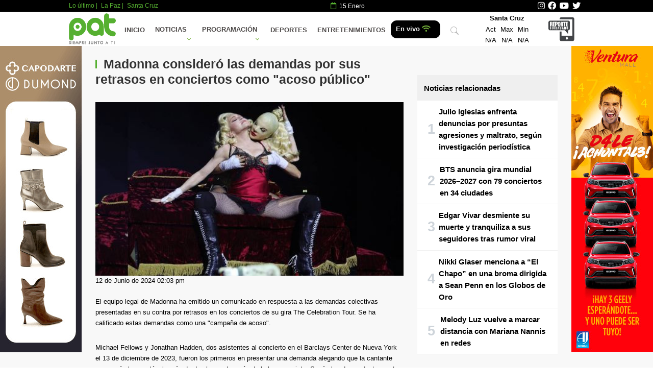

--- FILE ---
content_type: text/html; charset=UTF-8
request_url: https://www.redpat.tv/detalle/madonna-considero-las-demandas-por-sus-retrasos-en-conciertos-como-acoso-publico
body_size: 13790
content:
<!DOCTYPE html>
<html lang="es">

<head>
            <title> Madonna consideró las demandas por sus retrasos en conciertos como &quot;acoso público&quot; | RED PAT</title>
        <meta property="fb:app_id" content="3445354492447318">
        <meta charset="utf-8">
        <meta name="viewport" content="width=device-width">
        <meta name="robots" content="index,follow">
        <meta name="googlebot" content="index,follow">

        <meta property="og:title" content=" Madonna consideró las demandas por sus retrasos en conciertos como &quot;acoso público&quot;">
        <meta property="og:image" content="http://45.66.158.208/uploads/small_Proyecto_nuevo_2024_06_12_T140459_543_a20bbe0860.jpg">
        <meta property="og:image:secure_url" content="https://www.redpat.tv/uploads/small_Proyecto_nuevo_2024_06_12_T140459_543_a20bbe0860.jpg">
        <meta property="og:description" content=" Madonna consideró las demandas por sus retrasos en conciertos como &quot;acoso público&quot;">
        <meta property="og:url" content="http://www.redpat.tv/detalle/madonna-considero-las-demandas-por-sus-retrasos-en-conciertos-como-acoso-publico">
        <meta property="og:type" content="article">
        <meta property="og:image:alt" content=" Madonna consideró las demandas por sus retrasos en conciertos como &quot;acoso público&quot;">

        <meta property="og:site_name" content="Red PAT">

        <meta name="twitter:card" content=" Madonna consideró las demandas por sus retrasos en conciertos como &quot;acoso público&quot;">
        <meta name="twitter:title" content=" Madonna consideró las demandas por sus retrasos en conciertos como &quot;acoso público&quot;">
        <meta name="twitter:creator" content="@redpat">
        <meta name="twitter:image" content="http://45.66.158.208/uploads/small_Proyecto_nuevo_2024_06_12_T140459_543_a20bbe0860.jpg">
        <meta name="twitter:description" content=" Madonna consideró las demandas por sus retrasos en conciertos como &quot;acoso público&quot;">

        <meta name="description" content=" Madonna consideró las demandas por sus retrasos en conciertos como &quot;acoso público&quot;">
        <meta name="keywords" content=" Madonna consideró las demandas por sus retrasos en conciertos como &quot;acoso público&quot;">
        <meta name="author" content="RED PAT">

        <meta property="article:published_time" content="2024-06-12T18:03:45.843Z">
        <meta property="article:modified_time" content="2024-06-12T18:03:45.843Z">
        <meta property="article:author" content="https://www.redpat.tv">
        <meta property="article:section" content="PAiS">


            <meta charset="UTF-8">
    <meta name="viewport" content="width=device-width, initial-scale=1.0">
    <meta http-equiv="Content-Language" content="es">
    <meta name="language" content="Spanish">
    <link rel="stylesheet" href="https://www.redpat.tv/css/app.css">
    <link rel="stylesheet" href="https://cdnjs.cloudflare.com/ajax/libs/font-awesome/5.15.3/css/all.min.css" />

    <link rel="stylesheet" href="https://unpkg.com/swiper/swiper-bundle.min.css">
    <link rel="stylesheet" href="https://www.redpat.tv/vendor/lazysizes/lazysizes.min.css">
    <script src="https://www.redpat.tv/vendor/lazysizes/lazysizes.min.js"></script>
    <script src="https://www.redpat.tv/js/app.js"></script>
    <script async src="https://www.googletagmanager.com/gtag/js?id=G-SBVJNCFDSX"></script>
    <script>
        function loadScript(a) {
            var b = document.getElementsByTagName("head")[0],
                c = document.createElement("script");
            c.type = "text/javascript", c.src = "https://tracker.metricool.com/resources/be.js", c.onreadystatechange = a, c.onload = a, b.appendChild(c)
        }
        loadScript(function() {
            beTracker.t({
                hash: "842a29edcbade2d8654db288d811fec"
            })
        });
    </script>
    <script>
        window.dataLayer = window.dataLayer || [];

        function gtag() {
            dataLayer.push(arguments);
        }
        gtag('js', new Date());

        gtag('config', 'G-SBVJNCFDSX');
    </script>
    <script src="https://unpkg.com/swiper/swiper-bundle.min.js"></script>
        <div id="fb-root"></div>
    <script async defer crossorigin="anonymous" src="https://connect.facebook.net/es_ES/sdk.js#xfbml=1&version=v17.0&appId=3445354492447318&autoLogAppEvents=1" nonce="jzwQBR7q"></script>
</head>

<body>
    <header class="bg-black py-1/2" style="background-color:#56B031; position: fixed; top: 0; left: 0; right: 0; z-index: 50;">

    <script>
        const menuButton = document.querySelector('.menu-mobile');
        const navMenu = document.querySelector('.navbar');

        menuButton.addEventListener('click', () => {
            navMenu.classList.toggle('hidden');
        });
    </script>

    <div class="container-anterior" style="position: relative;">
        <div class="bg-black py-1/2" style=" position: relative; font-size: 1.1em">
            <div class="container mx-auto px-4 flex items-center justify-between text-white">
                <div class="flex" style="color:#56B031">
                    <p class="mr-2" style="font-size: 0.8em"><a href="/categoria/tema-del-dia" title="Tema del día">Lo último</a> | </p>
                    <p class="mr-2" style="font-size: 0.8em">La Paz | </p>
                    <p class="mr-2" style="font-size: 0.8em">Santa Cruz</p>
                </div>
                <div class="flex">
                    <p class=" mr-2" style="font-size: 0.8em"> <i class="far fa-calendar" style="color: #56B031; font-size: 1.1em; margin-top: 3px;"></i>
                        </a> &nbsp;15 Enero</p>
                </div>

                                <div class="flex">
                    <a href="https://instagram.com/patbolivia?igshid=YmMyMTA2M2Y=" title="Instagram" target="_blank" rel="noopener noreferrer" class="mr-2">
                        <i class="fab fa-instagram" style="color: #fff; font-size: 1.1em; margin-top: 3px;"></i>
                    </a>
                    <a href="https://www.facebook.com/patboliviahd" target="_blank" title="Facebook" rel="noopener noreferrer" class="mr-2">
                        <i class="fab fa-facebook" style="color: #fff; font-size: 1.1em; margin-top: 3px;"></i>
                    </a>
                    <a href="https://youtube.com/@patbolivia" target="_blank" title="Youtube" rel="noopener noreferrer" class="mr-2">
                        <i class="fab fa-youtube" style="color: #fff; font-size: 1.1em; margin-top: 3px;"></i>
                    </a>
                    <a href="https://twitter.com/patboliviatv" target="_blank" title="Twitter" rel="noopener noreferrer" class="mr-2">
                        <i class="fab fa-twitter" style="color: #fff; font-size: 1.1em; margin-top: 3px;"></i>
                    </a>
                </div>
            </div>
        </div>
        <nav class="bg-white z-10">
            <div class="container mx-auto px-4 sm:px-6 lg:px-8">
                <div class="flex items-center justify-between h-16">
                    <div class="flex items-center w-full">
                        <a href="/" class="text-black text-lg font-semibold" title="Red Pat">
                            <img class="h-20 py-1" alt="REDPAT" title="Red PAT logo" src="https://www.redpat.tv/static/logo-4663a3d92d6f9919e369bc3eee01e7a3.png">
                        </a>
                        <div class="flex-grow mt-2">
                            <nav class="bg-white">
                                <div class="xl:container mx-auto px-2 sm:px-4 xl:px-2">
                                    <div class="flex justify-between">
                                        <div class="mx-w-10 text-2xl font-bold  text-white flex items-center"></div>

                                        <div class="flex flex-row">
                                            <!-- nav menu -->
                                            <ul class="navbar hidden lg:flex lg:flex-row text-gray-700 text-base items-center font-bold">
                                                <li class="relative hover:bg-gray-50">
                                                    <a class="block uppercase py-3 px-3 border-b-2 border-transparent" href="/" title="Inicio">Inicio</a>
                                                </li>
                                                <li class="dropdown relative  hover:bg-gray-50">
                                                    <a class="block uppercase py-3 px-3 border-b-2 border-transparent" href="#" title="Noticias">Noticias</a>
                                                    <ul class="dropdown-menu font-normal absolute left-0 right-auto top-full z-50 border-b-0 text-left bg-white text-gray-700 border border-gray-100" style="min-width: 12rem;">

                                                                                                                <li class=" relative hover:bg-gray-50">
                                                            <a class="block py-3 px-3 border-b-2 border-transparent" title="Ciencia " href="/categoria/ciencia1">Ciencia </a>
                                                        </li>

                                                                                                                <li class=" relative hover:bg-gray-50">
                                                            <a class="block py-3 px-3 border-b-2 border-transparent" title="Clima" href="/categoria/clima">Clima</a>
                                                        </li>

                                                                                                                <li class=" relative hover:bg-gray-50">
                                                            <a class="block py-3 px-3 border-b-2 border-transparent" title="Cultura" href="/categoria/Cultura">Cultura</a>
                                                        </li>

                                                                                                                <li class=" relative hover:bg-gray-50">
                                                            <a class="block py-3 px-3 border-b-2 border-transparent" title="Deportes" href="/categoria/deportes">Deportes</a>
                                                        </li>

                                                                                                                <li class=" relative hover:bg-gray-50">
                                                            <a class="block py-3 px-3 border-b-2 border-transparent" title="Economía " href="/categoria/categoria">Economía </a>
                                                        </li>

                                                                                                                <li class=" relative hover:bg-gray-50">
                                                            <a class="block py-3 px-3 border-b-2 border-transparent" title="Educación" href="/categoria/Educacion">Educación</a>
                                                        </li>

                                                                                                                <li class=" relative hover:bg-gray-50">
                                                            <a class="block py-3 px-3 border-b-2 border-transparent" title="Espectáculos" href="/categoria/espectaculos">Espectáculos</a>
                                                        </li>

                                                                                                                <li class=" relative hover:bg-gray-50">
                                                            <a class="block py-3 px-3 border-b-2 border-transparent" title="Mundo" href="/categoria/mundo">Mundo</a>
                                                        </li>

                                                                                                                <li class=" relative hover:bg-gray-50">
                                                            <a class="block py-3 px-3 border-b-2 border-transparent" title="Nacional " href="/categoria/categoria-1">Nacional </a>
                                                        </li>

                                                                                                                <li class=" relative hover:bg-gray-50">
                                                            <a class="block py-3 px-3 border-b-2 border-transparent" title="Noticias" href="/categoria/noticias">Noticias</a>
                                                        </li>

                                                                                                                <li class=" relative hover:bg-gray-50">
                                                            <a class="block py-3 px-3 border-b-2 border-transparent" title="Opinion" href="/categoria/opinion">Opinion</a>
                                                        </li>

                                                                                                                <li class=" relative hover:bg-gray-50">
                                                            <a class="block py-3 px-3 border-b-2 border-transparent" title="Policial" href="/categoria/policial">Policial</a>
                                                        </li>

                                                                                                                <li class=" relative hover:bg-gray-50">
                                                            <a class="block py-3 px-3 border-b-2 border-transparent" title="Política" href="/categoria/politica">Política</a>
                                                        </li>

                                                                                                                <li class=" relative hover:bg-gray-50">
                                                            <a class="block py-3 px-3 border-b-2 border-transparent" title="Salud" href="/categoria/salud">Salud</a>
                                                        </li>

                                                                                                                <li class=" relative hover:bg-gray-50">
                                                            <a class="block py-3 px-3 border-b-2 border-transparent" title="Seguridad" href="/categoria/seguridad">Seguridad</a>
                                                        </li>

                                                                                                                <li class=" relative hover:bg-gray-50">
                                                            <a class="block py-3 px-3 border-b-2 border-transparent" title="Tecnología" href="/categoria/tecnologia">Tecnología</a>
                                                        </li>

                                                                                                                <li class=" relative hover:bg-gray-50">
                                                            <a class="block py-3 px-3 border-b-2 border-transparent" title="Tema del Día " href="/categoria/tema-del-dia">Tema del Día </a>
                                                        </li>

                                                                                                                <li class=" relative hover:bg-gray-50">
                                                            <a class="block py-3 px-3 border-b-2 border-transparent" title="Virales" href="/categoria/virales">Virales</a>
                                                        </li>

                                                                                                            </ul>
                                                </li>
                                                <li class="dropdown relative  hover:bg-gray-50">
                                                    <a class="block uppercase py-3 px-3 border-b-2 border-transparent" title="Programacion" href="#">Programación</a>

                                                    <ul class="dropdown-menu font-normal absolute left-0 right-auto top-full z-50 border-b-0 text-left bg-white text-gray-700 border border-gray-100" style="min-width: 12rem;">

                                                                                                                <li class=" relative hover:bg-gray-50">
                                                            <a class="block py-3 px-3 border-b-2 border-transparent" title=" Noticiero Meridiano" href="#" onclick="openModalProgramacion(`https://www.redpat.tv/uploads/NOTICIERO_MERIDIANO_WEB_2d5c48b19a.jpg`)">
                                                                Noticiero Meridiano</a>
                                                        </li>

                                                                                                                <li class=" relative hover:bg-gray-50">
                                                            <a class="block py-3 px-3 border-b-2 border-transparent" title=" Hola País" href="#" onclick="openModalProgramacion(`https://www.redpat.tv/uploads/Diapositiva3_78c1162aa4.JPG`)">
                                                                Hola País</a>
                                                        </li>

                                                                                                                <li class=" relative hover:bg-gray-50">
                                                            <a class="block py-3 px-3 border-b-2 border-transparent" title=" Faceta Deportiva" href="#" onclick="openModalProgramacion(`https://www.redpat.tv/uploads/Diapositiva7_87c774a6e8.JPG`)">
                                                                Faceta Deportiva</a>
                                                        </li>

                                                                                                                <li class=" relative hover:bg-gray-50">
                                                            <a class="block py-3 px-3 border-b-2 border-transparent" title=" Creetelo" href="#" onclick="openModalProgramacion(`https://www.redpat.tv/uploads/creetelo_0898e07e1d.PNG`)">
                                                                Creetelo</a>
                                                        </li>

                                                                                                                <li class=" relative hover:bg-gray-50">
                                                            <a class="block py-3 px-3 border-b-2 border-transparent" title=" Talento Show" href="#" onclick="openModalProgramacion(`https://www.redpat.tv/uploads/Diapositiva10_6730b0e2b6.JPG`)">
                                                                Talento Show</a>
                                                        </li>

                                                                                                                <li class=" relative hover:bg-gray-50">
                                                            <a class="block py-3 px-3 border-b-2 border-transparent" title=" Noticiero Central" href="#" onclick="openModalProgramacion(`https://www.redpat.tv/uploads/NOTICIERO_CENTRAL_WEB_1_48a2eebe11.jpg`)">
                                                                Noticiero Central</a>
                                                        </li>

                                                                                                                <li class=" relative hover:bg-gray-50">
                                                            <a class="block py-3 px-3 border-b-2 border-transparent" title=" Voz y Voto" href="#" onclick="openModalProgramacion(`https://www.redpat.tv/uploads/Diapositiva4_c129f7a64b.JPG`)">
                                                                Voz y Voto</a>
                                                        </li>

                                                                                                                <li class=" relative hover:bg-gray-50">
                                                            <a class="block py-3 px-3 border-b-2 border-transparent" title=" Une tu Promo" href="#" onclick="openModalProgramacion(`https://www.redpat.tv/uploads/Diapositiva16_890768e73d.JPG`)">
                                                                Une tu Promo</a>
                                                        </li>

                                                                                                                <li class=" relative hover:bg-gray-50">
                                                            <a class="block py-3 px-3 border-b-2 border-transparent" title=" Faceta Cultural" href="#" onclick="openModalProgramacion(`https://www.redpat.tv/uploads/Diapositiva17_da72fde06d.JPG`)">
                                                                Faceta Cultural</a>
                                                        </li>

                                                                                                                <li class=" relative hover:bg-gray-50">
                                                            <a class="block py-3 px-3 border-b-2 border-transparent" title=" El Poder del Voto" href="#" onclick="openModalProgramacion(`https://www.redpat.tv/uploads/Diapositiva18_a6525d44b5.JPG`)">
                                                                El Poder del Voto</a>
                                                        </li>

                                                                                                            </ul>
                                                </li>
                                                <li class="relative  uppercase hover:bg-gray-50">
                                                    <a class="block py-3 px-3 border-b-2 border-transparent" title="Deportes" href="/categoria/deportes">Deportes</a>
                                                </li>
                                                <li class="relative  uppercase hover:bg-gray-50">
                                                    <a class="block py-3 px-3 border-b-2 border-transparent" title="Entretenimientos" href="/categoria/espectaculos">Entretenimientos</a>
                                                </li>
                                                <li class="dropdown relative">
                                                    <a class="block button-black py-2 avoid-dropdown disable-dropdown px-3 border-b-2  border-transparent" title="En vivo" href="#">En vivo <i class="fas fa-wifi" style="color: #73AF39"></i></a>



                                                    <ul class="dropdown-menu font-normal absolute left-0 right-auto top-full z-50 border-b-0 text-left bg-white text-gray-700 border border-gray-100" style="min-width: 12rem;">


                                                        <li class=" relative hover:bg-gray-50">
                                                            <a class="block py-3 px-6 border-b-2 border-transparent" title="Santa Cruz" href="/envivoscz">Santa Cruz</a>
                                                        </li>

                                                        <li class=" relative hover:bg-gray-50">
                                                            <a class="block py-3 px-6 border-b-2 border-transparent" title="La Paz" href="/envivolpz">La Paz</a>
                                                        </li>

                                                    </ul>
                                                </li>


                                            </ul>


                                            <div class="flex flex-row items-center text-gray-300">

                                                <div class="lg:hidden ml-2">

                                                    <ul class="navbar lg:flex lg:flex-row text-black text-xs items-center font-bold">
                                                        <li class="dropdown relative disable-dropdown" style=" background-image: none">
                                                            <a class="block button-black avoid-dropdown disable-dropdown py-2 px-2 border-transparent" style=" background-image: none" title="En vivo" href="#">En vivo <i class="fas fa-wifi" style="color: #73AF39"></i></a>



                                                            <ul class="dropdown-menu font-normal absolute left-0 right-auto top-full 
                                                            z-50 border-b-0 text-left bg-white text-gray-700 border border-gray-100" style="min-width: 12rem;">


                                                                <li class=" relative hover:bg-gray-50">
                                                                    <a class="block py-3 dropdownb  px-6 border-b-2 border-transparent" title="Santa Cruz" href="/envivoscz">Santa Cruz</a>
                                                                </li>

                                                                <li class=" relative hover:bg-gray-50">
                                                                    <a class="block py-3 px-6 border-b-2 border-transparent" title="La Paz" href="/envivolpz">La Paz</a>
                                                                </li>

                                                            </ul>
                                                        </li>

                                                    </ul>



                                                </div>
                                                <div class="search-dropdown relative  text-black hover:bg-gray-50">
                                                    <button class="block py-3 px-6  border-transparent">
                                                        <svg xmlns="http://www.w3.org/2000/svg" width="16" height="16" fill="currentColor" class="open bi bi-search" viewBox="0 0 16 16">
                                                            <path d="M11.742 10.344a6.5 6.5 0 1 0-1.397 1.398h-.001c.03.04.062.078.098.115l3.85 3.85a1 1 0 0 0 1.415-1.414l-3.85-3.85a1.007 1.007 0 0 0-.115-.1zM12 6.5a5.5 5.5 0 1 1-11 0 5.5 5.5 0 0 1 11 0z"></path>
                                                        </svg>
                                                        <svg xmlns="http://www.w3.org/2000/svg" width="16" height="16" fill="currentColor" class="close bi bi-x-lg" viewBox="0 0 16 16">
                                                            <path fill-rule="evenodd" d="M13.854 2.146a.5.5 0 0 1 0 .708l-11 11a.5.5 0 0 1-.708-.708l11-11a.5.5 0 0 1 .708 0Z" />
                                                            <path fill-rule="evenodd" d="M2.146 2.146a.5.5 0 0 0 0 .708l11 11a.5.5 0 0 0 .708-.708l-11-11a.5.5 0 0 0-.708 0Z" />
                                                        </svg>
                                                    </button>
                                                    <div class="dropdown-menu absolute left-auto right-0 top-full z-50 text-left bg-white text-gray-700 border border-gray-100 mt-1 p-3" style="min-width: 15rem;">
                                                        <form action="/busqueda/" method="GET">
                                                            <div class="flex flex-wrap items-stretch w-full relative">
                                                                <input type="text" class="flex-shrink flex-grow flex-shrink max-w-full leading-5 w-px flex-1 relative py-2 px-5 text-gray-800 bg-white border border-gray-300 overflow-x-auto focus:outline-none focus:border-gray-400 focus:ring-0 dark:text-gray-400 dark:bg-gray-700 dark:border-gray-700 dark:focus:border-gray-600" name="query" placeholder="Buscar..." aria-label="search">
                                                                <div class="flex -mr-px">
                                                                    <button class="flex items-center py-2 px-2 -ml-1 leading-5 text-gray-100 bg-black hover:text-white hover:bg-gray-900 hover:ring-0 focus:outline-none focus:ring-0" type="submit">
                                                                        <svg xmlns="http://www.w3.org/2000/svg" width="16" height="16" fill="currentColor" class="bi bi-search" viewBox="0 0 16 16">
                                                                            <path d="M11.742 10.344a6.5 6.5 0 1 0-1.397 1.398h-.001c.03.04.062.078.098.115l3.85 3.85a1 1 0 0 0 1.415-1.414l-3.85-3.85a1.007 1.007 0 0 0-.115-.1zM12 6.5a5.5 5.5 0 1 1-11 0 5.5 5.5 0 0 1 11 0z"></path>
                                                                        </svg>
                                                                    </button>
                                                                </div>
                                                            </div>
                                                        </form>
                                                    </div>
                                                </div>
                                                <div class="relative text-black block lg:hidden"><a href="https://wa.me/59162246333" title="Reporte Ciudadano" target="_blank"><img class="h-20" src="https://www.redpat.tv/static/rc-2e305ae7af3ce6f0ea448d1e95a6d151.png" alt="Reporte Ciudadano" title="Reporte Ciudadano" height="60" style="margin-top:0px;margin-bottom:0px"></a></div>

                                                <div class="relative text-black block lg:hidden">
                                                    <button type="button" class="menu-mobile block py-3 px-1 border-b-2 border-transparent">
                                                        <span class="sr-only text-black">Mobile menu</span>
                                                        <svg class="inline-block text-grey-800 h-8 w-8 mr-2" xmlns="http://www.w3.org/2000/svg" fill="none" viewBox="0 0 24 24" stroke="currentColor" aria-hidden="true">
                                                            <path stroke-linecap="round" stroke-linejoin="round" stroke-width="2" d="M4 6h16M4 12h16M4 18h16"></path>
                                                        </svg>
                                                    </button>
                                                </div>
                                            </div>
                                        </div>
                                    </div>
                                </div>
                            </nav>
                        </div>
                        <div class="hidden lg:block">
                            <table style="font-size: -1.8rem; margin-left: 20px; margin-right: 20px; cellspacing: 20px; text-align: center">
  <thead>
    <tr>
      <th colspan="3">Santa Cruz</th>
  </thead>
  <tbody>
    <tr>
      <td>Act</td>
      <td>Max</td>
      <td>Min</td>
    </tr>
    <tr>
      <td style="padding: 0px 5px 0px 5px">
                N/A
              </td>
      <td style="padding: 0px 5px 0px 5px">
                N/A
              </td>
      <td style="padding: 0px 5px 0px 5px">
                N/A
              </td>
    </tr>
  </tbody>
</table>
                        </div>
                    </div>
                    <div class="hidden lg:block d-none d-lg-block nav-item"><a href="https://wa.me/59162246333" title="Reporte Ciudadano" target="_blank"><img class="h-20" src="https://www.redpat.tv/static/rc-2e305ae7af3ce6f0ea448d1e95a6d151.png" alt="Reporte Ciudadano" title="Reporte Ciudadano" height="60" style="margin-top:0px;margin-bottom:0px"></a></div>
                </div>
            </div>





        </nav>


        <div class="side-area fixed w-full h-full inset-0 z-50">

            <div class="back-menu fixed bg-gray-900 bg-opacity-70 w-full h-full inset-x-0 top-0">
                <div class="cursor-pointer text-white absolute right-64 p-2">
                    <svg class="bi bi-x" width="2rem" height="2rem" viewBox="0 0 16 16" fill="currentColor" xmlns="http://www.w3.org/2000/svg">
                        <path fill-rule="evenodd" d="M11.854 4.146a.5.5 0 010 .708l-7 7a.5.5 0 01-.708-.708l7-7a.5.5 0 01.708 0z" clip-rule="evenodd"></path>
                        <path fill-rule="evenodd" d="M4.146 4.146a.5.5 0 000 .708l7 7a.5.5 0 00.708-.708l-7-7a.5.5 0 00-.708 0z" clip-rule="evenodd"></path>
                    </svg>
                </div>
            </div>


            <nav id="mobile-nav" class="side-menu flex flex-col right-0 w-64 fixed top-0 bg-white dark:bg-gray-800 h-full overflow-auto z-40">
                <div class="mb-auto">

                    <nav class="relative flex flex-wrap">
                        <div class="text-center py-4 w-full font-bold border-b border-gray-100">RED PAT BOLIVIA</div>
                        <ul id="side-menu" class="w-full float-none flex flex-col">
                            <li class="relative">
                                <a href="/" class="block py-2 px-5 border-b border-gray-100 hover:bg-gray-50" title="Inicio">Inicio</a>
                            </li>


                            <li class="dropdown relative">
                                <a class="block py-2 px-5 border-b border-gray-100 hover:bg-gray-50" href="#" title="Noticias">
                                    Noticias
                                </a>


                                <ul class="dropdown-menu block rounded rounded-t-none top-full z-50 ml-4 py-0.5 text-left bg-white dark:bg-gray-800 mb-4" style="min-width: 12rem">

                                                                        <li class=" relative hover:bg-gray-50">
                                        <a class="block py-3 px-6 border-b-2 border-transparent" title="Ciencia " href="/categoria/ciencia1">Ciencia </a>
                                    </li>

                                                                        <li class=" relative hover:bg-gray-50">
                                        <a class="block py-3 px-6 border-b-2 border-transparent" title="Clima" href="/categoria/clima">Clima</a>
                                    </li>

                                                                        <li class=" relative hover:bg-gray-50">
                                        <a class="block py-3 px-6 border-b-2 border-transparent" title="Cultura" href="/categoria/Cultura">Cultura</a>
                                    </li>

                                                                        <li class=" relative hover:bg-gray-50">
                                        <a class="block py-3 px-6 border-b-2 border-transparent" title="Deportes" href="/categoria/deportes">Deportes</a>
                                    </li>

                                                                        <li class=" relative hover:bg-gray-50">
                                        <a class="block py-3 px-6 border-b-2 border-transparent" title="Economía " href="/categoria/categoria">Economía </a>
                                    </li>

                                                                        <li class=" relative hover:bg-gray-50">
                                        <a class="block py-3 px-6 border-b-2 border-transparent" title="Educación" href="/categoria/Educacion">Educación</a>
                                    </li>

                                                                        <li class=" relative hover:bg-gray-50">
                                        <a class="block py-3 px-6 border-b-2 border-transparent" title="Espectáculos" href="/categoria/espectaculos">Espectáculos</a>
                                    </li>

                                                                        <li class=" relative hover:bg-gray-50">
                                        <a class="block py-3 px-6 border-b-2 border-transparent" title="Mundo" href="/categoria/mundo">Mundo</a>
                                    </li>

                                                                        <li class=" relative hover:bg-gray-50">
                                        <a class="block py-3 px-6 border-b-2 border-transparent" title="Nacional " href="/categoria/categoria-1">Nacional </a>
                                    </li>

                                                                        <li class=" relative hover:bg-gray-50">
                                        <a class="block py-3 px-6 border-b-2 border-transparent" title="Noticias" href="/categoria/noticias">Noticias</a>
                                    </li>

                                                                        <li class=" relative hover:bg-gray-50">
                                        <a class="block py-3 px-6 border-b-2 border-transparent" title="Opinion" href="/categoria/opinion">Opinion</a>
                                    </li>

                                                                        <li class=" relative hover:bg-gray-50">
                                        <a class="block py-3 px-6 border-b-2 border-transparent" title="Policial" href="/categoria/policial">Policial</a>
                                    </li>

                                                                        <li class=" relative hover:bg-gray-50">
                                        <a class="block py-3 px-6 border-b-2 border-transparent" title="Política" href="/categoria/politica">Política</a>
                                    </li>

                                                                        <li class=" relative hover:bg-gray-50">
                                        <a class="block py-3 px-6 border-b-2 border-transparent" title="Salud" href="/categoria/salud">Salud</a>
                                    </li>

                                                                        <li class=" relative hover:bg-gray-50">
                                        <a class="block py-3 px-6 border-b-2 border-transparent" title="Seguridad" href="/categoria/seguridad">Seguridad</a>
                                    </li>

                                                                        <li class=" relative hover:bg-gray-50">
                                        <a class="block py-3 px-6 border-b-2 border-transparent" title="Tecnología" href="/categoria/tecnologia">Tecnología</a>
                                    </li>

                                                                        <li class=" relative hover:bg-gray-50">
                                        <a class="block py-3 px-6 border-b-2 border-transparent" title="Tema del Día " href="/categoria/tema-del-dia">Tema del Día </a>
                                    </li>

                                                                        <li class=" relative hover:bg-gray-50">
                                        <a class="block py-3 px-6 border-b-2 border-transparent" title="Virales" href="/categoria/virales">Virales</a>
                                    </li>

                                    
                                </ul>
                            </li>

                            <li class="dropdown relative">
                                <a class="block py-2 px-5 border-b border-gray-100 hover:bg-gray-50" href="#" title="Programacion">
                                    Programación
                                </a>
                                <ul class="dropdown-menu block rounded rounded-t-none top-full z-50 ml-4 py-0.5 text-left bg-white dark:bg-gray-800 mb-4" style="min-width: 12rem">
                                                                        <li class=" relative hover:bg-gray-50">
                                        <a class="block py-3 px-6 border-b-2 border-transparent" title=" Noticiero Meridiano" href="#" onclick="openModalProgramacion(`https://www.redpat.tv/uploads/NOTICIERO_MERIDIANO_WEB_2d5c48b19a.jpg`)">
                                            Noticiero Meridiano</a>
                                    </li>

                                                                        <li class=" relative hover:bg-gray-50">
                                        <a class="block py-3 px-6 border-b-2 border-transparent" title=" Hola País" href="#" onclick="openModalProgramacion(`https://www.redpat.tv/uploads/Diapositiva3_78c1162aa4.JPG`)">
                                            Hola País</a>
                                    </li>

                                                                        <li class=" relative hover:bg-gray-50">
                                        <a class="block py-3 px-6 border-b-2 border-transparent" title=" Faceta Deportiva" href="#" onclick="openModalProgramacion(`https://www.redpat.tv/uploads/Diapositiva7_87c774a6e8.JPG`)">
                                            Faceta Deportiva</a>
                                    </li>

                                                                        <li class=" relative hover:bg-gray-50">
                                        <a class="block py-3 px-6 border-b-2 border-transparent" title=" Creetelo" href="#" onclick="openModalProgramacion(`https://www.redpat.tv/uploads/creetelo_0898e07e1d.PNG`)">
                                            Creetelo</a>
                                    </li>

                                                                        <li class=" relative hover:bg-gray-50">
                                        <a class="block py-3 px-6 border-b-2 border-transparent" title=" Talento Show" href="#" onclick="openModalProgramacion(`https://www.redpat.tv/uploads/Diapositiva10_6730b0e2b6.JPG`)">
                                            Talento Show</a>
                                    </li>

                                                                        <li class=" relative hover:bg-gray-50">
                                        <a class="block py-3 px-6 border-b-2 border-transparent" title=" Noticiero Central" href="#" onclick="openModalProgramacion(`https://www.redpat.tv/uploads/NOTICIERO_CENTRAL_WEB_1_48a2eebe11.jpg`)">
                                            Noticiero Central</a>
                                    </li>

                                                                        <li class=" relative hover:bg-gray-50">
                                        <a class="block py-3 px-6 border-b-2 border-transparent" title=" Voz y Voto" href="#" onclick="openModalProgramacion(`https://www.redpat.tv/uploads/Diapositiva4_c129f7a64b.JPG`)">
                                            Voz y Voto</a>
                                    </li>

                                                                        <li class=" relative hover:bg-gray-50">
                                        <a class="block py-3 px-6 border-b-2 border-transparent" title=" Une tu Promo" href="#" onclick="openModalProgramacion(`https://www.redpat.tv/uploads/Diapositiva16_890768e73d.JPG`)">
                                            Une tu Promo</a>
                                    </li>

                                                                        <li class=" relative hover:bg-gray-50">
                                        <a class="block py-3 px-6 border-b-2 border-transparent" title=" Faceta Cultural" href="#" onclick="openModalProgramacion(`https://www.redpat.tv/uploads/Diapositiva17_da72fde06d.JPG`)">
                                            Faceta Cultural</a>
                                    </li>

                                                                        <li class=" relative hover:bg-gray-50">
                                        <a class="block py-3 px-6 border-b-2 border-transparent" title=" El Poder del Voto" href="#" onclick="openModalProgramacion(`https://www.redpat.tv/uploads/Diapositiva18_a6525d44b5.JPG`)">
                                            El Poder del Voto</a>
                                    </li>

                                    
                                </ul>

                            </li>

                            <li class="relative">
                                <a href="/categoria/deportes" title="Deportes" class="block py-2 px-5 border-b border-gray-100 hover:bg-gray-50">Deportes</a>
                            </li>

                            <li class="relative">
                                <a href="/categoria/espectaculos" title="Entretenimiento" class="block py-2 px-5 border-b border-gray-100 hover:bg-gray-50">Entretenimiento</a>
                            </li>

                        </ul>
                    </nav>
                </div>




                <div class="py-4 px-6 text-sx mt-6 text-center">
                    <p>Copyright <a href="#" title="RedPAT">Red Pat</a> - Todos los derechos reservados</p>
                </div>
            </nav>
        </div>

        <div id="myModal" class="modal">
            <div class="modal-content">
                <span class="close" onclick="closeModal()"><i class="fa fa-close"></i></span>
                <a href="/envivoscz" title="En vivo Santa Cruz">Santa Cruz</a><br>
                <a href="/envivolpz" title="En Vivo La Paz">La Paz</a>
            </div>
        </div>


        <div class="modalprogramacion">
            <img id="modalImageProgramacion" src="" alt="Imagen modal">
            <span class="close" onclick="closeModalProgramacion()"><i class="fa fa-close"></i></span>
        </div>


        <script>
            function showModal(event) {
                event.preventDefault();

                var modal = document.getElementById("myModal");
                modal.style.display = "flex";
            }

            function closeModal() {
                var modal = document.getElementById("myModal");
                modal.style.display = "none";
            }

            function openModalProgramacion(imageUrl) {
                const modalProgramacion = document.querySelector(".modalprogramacion");
                const modalImgProgramacion = document.getElementById("modalImageProgramacion");

                modalImgProgramacion.src = imageUrl;
                modalProgramacion.style.display = "block";
            }

            function closeModalProgramacion() {
                const modalProgramacion = document.querySelector(".modalprogramacion");
                modalProgramacion.style.display = "none";
            }
            $(document).ready(main);

            var contador = 1;

            function main() {
                $('.menu_bar').click(function() {
                    if (contador == 1) {
                        $('nav').animate({
                            left: '0'
                        });
                        contador = 0;
                    } else {
                        contador = 1;
                        $('nav').animate({
                            left: '-100%'
                        });
                    }
                });


                $('.submenu').click(function() {
                    $(this).children('.children').slideToggle();
                });
            }
            var dropdowns = document.getElementsByClassName('dropdowns');


            for (var i = 0; i < dropdowns.length; i++) {
                dropdowns[i].addEventListener('click', function() {
                    this.classList.toggle('active');
                    var submenu = this.querySelector('.dropdowns-menu');
                    submenu.classList.toggle('show');
                });
            }
        </script>

</header>
    <div class="floating-div left">
            <a href="#" target="_blank" title="#">
    <img src="https://www.redpat.tv/static/CAP_PAT_160x600_sportline_copia_55f346bd94.jpg" alt="#" title="#" class=" lazyload" style=" object-fit: cover;
                                   object-position: center;">
</a>
    </div>

<div class="floating-div right">
            <a href="#" target="_blank" title="#">
    <img src="https://www.redpat.tv/static/Achuntale_160x600_2bfda3bb6c.jpg" alt="#" title="#" class=" lazyload" style=" object-fit: cover;
                                   object-position: center;">
</a>
    </div>



    <main class="max-w-500 mx-auto">
        <br>
<br>
<br><br>
<main id="content">

  <div class="bg-gray-50 py-6">
    <div class="xl:container mx-auto px-3 sm:px-4 xl:px-2">
      <div class="flex flex-row flex-wrap">

                
        
        <div class="flex-shrink max-w-full w-full lg:w-2/3 overflow-hidden">
          <div class="w-full py-3 mb-3">
            <h2 class="text-gray-800 text-3xl font-bold">
              <span class="inline-block h-5 border-l-3 border-red-600 mr-2"></span>
               Madonna consideró las demandas por sus retrasos en conciertos como &quot;acoso público&quot;
            </h2>
          </div>
          <div class="w-full py-3 mb-3">
            <h2 class="text-gray-800 text-3xl font-bold">
              <a href="" target="_blank" title=" Madonna consideró las demandas por sus retrasos en conciertos como &amp;quot;acoso público&amp;quot;">
    <img src="https://www.redpat.tv/static/small_Proyecto_nuevo_2024_06_12_T140459_543_a20bbe0860.jpg" alt=" Madonna consideró las demandas por sus retrasos en conciertos como &amp;quot;acoso público&amp;quot;" title=" Madonna consideró las demandas por sus retrasos en conciertos como &amp;quot;acoso público&amp;quot;" class="max-w-full w-full mx-auto lazyload" style=" object-fit: cover;
                                   object-position: center;">
</a>
            </h2>
<div class="max-w-full w-full ">
 
    <p>12 de Junio de 2024 02:03 pm</p>              </div>
          </div>
<div class="leading-relaxed pb-4"> <p>El equipo legal de Madonna ha emitido un comunicado en respuesta a las demandas colectivas presentadas en su contra por retrasos en los conciertos de su gira The Celebration Tour. Se ha calificado estas demandas como una &quot;campaña de acoso&quot;.</p>
<p>Michael Fellows y Jonathan Hadden, dos asistentes al concierto en el Barclays Center de Nueva York el 13 de diciembre de 2023, fueron los primeros en presentar una demanda alegando que la cantante comenzó el espectáculo más de dos horas después de la hora prevista. Según los demandantes, esto violaba contratos y constituía &quot;publicidad engañosa, representación negligente y prácticas comerciales desleales y engañosas&quot;.</p>
<p>A pesar de que se informó que los retrasos se originaron en dificultades técnicas durante la prueba de sonido, los demandantes continuaron con el proceso judicial.</p>
<p>Los representantes legales de Madonna solicitaron al tribunal que desestimara la demanda, argumentando que carecía de base y que las acusaciones eran infundadas. Se citaron ejemplos de posibles &quot;lesiones no reconocibles&quot; mencionadas en la demanda, como la dificultad para conseguir transporte después de la 1 de la madrugada.</p>
<p>La confusión aumentó cuando los demandantes afirmaron haber alcanzado un acuerdo de conciliación, lo cual fue negado por los abogados de la artista, quienes lo calificaron de &quot;falso&quot; y como parte de una &quot;campaña de acoso&quot;. Se solicitó al juez la anulación de este acuerdo para mantener el caso activo.</p>
<p>Madonna, en respuesta a los retrasos, comentó a los asistentes: &quot;Lamento llegar tarde. No, no lo siento, es lo que soy. Siempre llego tarde&quot;.</p>
<p>Los abogados de Madonna y Live Nation afirmaron que ningún asistente razonable esperaría que el acto principal de un concierto importante se realice a la hora indicada en los boletos. También destacaron que los asistentes no podían emprender acciones legales por algo que era de conocimiento público al adquirir las entradas.</p>

              </div>
 
          <div class="flex flex-row flex-wrap -mx-3">
            <div class="max-w-full w-full px-4">

              

              <div class=" text-gray-500">
                

              </div>


              <div class="pt-2 pb-6 flex justify-between">
 
                <div class="text-gray-500">
 <p>12 de Junio de 2024 02:03 pm</p><br>
                                    <div class="inline-block h-3 border-l-2 border-red-600 mr-2"></div>
                  <a href="/categoria/espectaculos" title="Espectáculos" class="text-blue-600 hover:text-blue-800">Espectáculos</a>&nbsp;&nbsp;&nbsp;&nbsp;


                                  </div>

              </div>

              <div class="pt-4 pt-5 pb-4">
                <span class="text-gray-600 mr-2">Compartir:</span>
                <a href="https://www.facebook.com/sharer/sharer.php?u=http%3A%2F%2Fwww.redpat.tv%2Fdetalle%2Fmadonna-considero-las-demandas-por-sus-retrasos-en-conciertos-como-acoso-publico" rel="noopener noreferrer" class="text-gray-600 hover:text-blue-500 pr-5">
                  <i class="fab fa-facebook-f text-2xl"></i>
                </a>
                <a href="https://twitter.com/intent/tweet?url=http%3A%2F%2Fwww.redpat.tv%2Fdetalle%2Fmadonna-considero-las-demandas-por-sus-retrasos-en-conciertos-como-acoso-publico" rel="noopener noreferrer" class="text-gray-600 hover:text-blue-400 pr-5">
                  <i class="fab fa-twitter text-2xl"></i>
                </a>
                <a href="https://api.whatsapp.com/send?text=%EF%BF%BDEcha+un+vistazo+a+esta+noticia%21+http%3A%2F%2Fwww.redpat.tv%2Fdetalle%2Fmadonna-considero-las-demandas-por-sus-retrasos-en-conciertos-como-acoso-publico" target="_blank" rel="noopener noreferrer" class="text-gray-600 hover:text-green-500 pr-5">
                  <i class="fab fa-whatsapp text-2xl"></i>
                </a>

              </div>
            </div>
          </div>
        </div>

        
        <div class="flex-shrink max-w-full w-full lg:w-1/3 lg:pl-8 lg:pt-14 lg:pb-8 order-last lg:order-last">
          <div class="w-full bg-white">
            <div class="mb-6">
           
                  <div class="p-4 bg-gray-100">
                <h2 class="text-lg font-bold"> Noticias relacionadas</h2>
              </div>
              <ul class="post-number">
                                <li class="border-b border-gray-100 hover:bg-gray-50">
                  <a class="text-lg font-bold px-6 py-3 flex flex-row items-center" title="Julio Iglesias enfrenta denuncias por presuntas agresiones y maltrato, según investigación periodística" href="/detalle/julio-iglesias-enfrenta-denuncias-por-presuntas-agresiones-y-maltrato-segun-investigacion-periodistica">Julio Iglesias enfrenta denuncias por presuntas agresiones y maltrato, según investigación periodística</a>
                </li>

                                <li class="border-b border-gray-100 hover:bg-gray-50">
                  <a class="text-lg font-bold px-6 py-3 flex flex-row items-center" title="BTS anuncia gira mundial 2026–2027 con 79 conciertos en 34 ciudades" href="/detalle/bts-anuncia-gira-mundial-2026-2027-con-79-conciertos-en-34-ciudades">BTS anuncia gira mundial 2026–2027 con 79 conciertos en 34 ciudades</a>
                </li>

                                <li class="border-b border-gray-100 hover:bg-gray-50">
                  <a class="text-lg font-bold px-6 py-3 flex flex-row items-center" title="Edgar Vivar desmiente su muerte y tranquiliza a sus seguidores tras rumor viral" href="/detalle/edgar-vivar-desmiente-su-muerte-y-tranquiliza-a-sus-seguidores-tras-rumor-viral">Edgar Vivar desmiente su muerte y tranquiliza a sus seguidores tras rumor viral</a>
                </li>

                                <li class="border-b border-gray-100 hover:bg-gray-50">
                  <a class="text-lg font-bold px-6 py-3 flex flex-row items-center" title="Nikki Glaser menciona a “El Chapo” en una broma dirigida a Sean Penn en los Globos de Oro" href="/detalle/nikki-glaser-menciona-a-el-chapo-en-una-broma-dirigida-a-sean-penn-en-los-globos-de-oro">Nikki Glaser menciona a “El Chapo” en una broma dirigida a Sean Penn en los Globos de Oro</a>
                </li>

                                <li class="border-b border-gray-100 hover:bg-gray-50">
                  <a class="text-lg font-bold px-6 py-3 flex flex-row items-center" title="Melody Luz vuelve a marcar distancia con Mariana Nannis en redes" href="/detalle/melody-luz-vuelve-a-marcar-distancia-con-mariana-nannis-en-redes">Melody Luz vuelve a marcar distancia con Mariana Nannis en redes</a>
                </li>

                
              </ul>
            </div>
          </div>

          <div class="text-sm py-6 sticky">
            <div class="w-full text-center justify-center items-center">


              <a href="https://www.redpat.tvhttps://www.facebook.com/capodarte.dumond.venturamall" target="_blank" title="https://www.redpat.tv//uploads/MD_PAT_500x500_sportline_copia_2_b2c6aecd5b.png">
    <img src="https://www.redpat.tv/static/MD_PAT_500x500_sportline_copia_2_b2c6aecd5b.jpg" alt="https://www.redpat.tv//uploads/MD_PAT_500x500_sportline_copia_2_b2c6aecd5b.png" title="https://www.redpat.tv//uploads/MD_PAT_500x500_sportline_copia_2_b2c6aecd5b.png" class="mx-auto lazyload" style=" object-fit: cover;
                                   object-position: center;">
</a>

            </div>
          </div>
        </div>
      </div>





    </div>
    <div class="bg-gray-50 py-6">
      <div class="xl:container mx-auto px-3 sm:px-4 xl:px-2">


        <a href="https://linktr.ee/beicruz" target="_blank" title="https://linktr.ee/beicruz">
    <img src="https://www.redpat.tv/uploads/970_X_90_585f8aed26.gif" alt="https://linktr.ee/beicruz" title="https://linktr.ee/beicruz" class="image desktop-image mx-auto lazyload" style=" object-fit: cover;
                                   object-position: center;">
</a>

        <a href="https://linktr.ee/beicruz" target="_blank" title="https://linktr.ee/beicruz">
    <img src="https://www.redpat.tv/uploads/320_X_100_48c546ce61.gif" alt="https://linktr.ee/beicruz" title="https://linktr.ee/beicruz" class="image mobile-image mx-auto lazyload" style=" object-fit: cover;
                                   object-position: center;">
</a>

      </div>
    </div>
  </div>
  <div class="bg-white py-6">
    <div class="xl:container mx-auto px-3 sm:px-4 xl:px-2">
      <div class="flex flex-row flex-wrap">
        <div class="flex-shrink max-w-full w-full overflow-hidden">
          <div class="w-full py-3">
            <h2 class="text-gray-800 text-2xl font-bold">
              <span class="inline-block h-5 border-l-3 border-red-600 mr-2"></span>Te puede interesar
            </h2>
          </div>
          <div class="flex flex-row flex-wrap -mx-3">
                                        <div class="flex-shrink max-w-full w-full sm:w-1/3 lg:w-1/4 px-3 pb-3 pt-3 sm:pt-0 border-b-2 sm:border-b-0 border-dotted border-gray-100">
                <div class="flex flex-col sm:flex-row sm:block hover-img">
                  <div class="w-full sm:w-2/5 py-0 sm:py-3 pl-3 sm:pl-0">
                    <a href="/detalle/noticia-36" title="La boda de la hija de Daddy Yankee y la ausencia que generó comentarios">
                      <a href="/detalle/noticia-36" target="_blank" title="http://www.redpat.tv//uploads/web11_db9fe9a64d.png">
    <img src="https://www.redpat.tv/static/web11_db9fe9a64d.jpg" alt="http://www.redpat.tv//uploads/web11_db9fe9a64d.png" title="http://www.redpat.tv//uploads/web11_db9fe9a64d.png" class="w-full h-auto object-contain lazyload" style=" object-fit: cover;
                                   object-position: center;">
</a>
                    </a>
                  </div>
                  <div class="w-full sm:w-3/5 py-0 sm:py-3 pl-3 sm:pl-0">
                    <h3 class="text-lg pt-2 font-bold leading-tight mb-2" style="overflow-wrap: break-word;">
                      <a href="/detalle/noticia-36" title="La boda de la hija de Daddy Yankee y la ausencia que generó comentarios">La boda de la hija de Daddy Yankee y la ausencia que generó comentarios</a>
                    </h3>
                    <div class="pt-0 pb-6 flex justify-between">
                      <div class="text-gray-600">
                        <div class="inline-block h-3 border-l-2 border-red-600 mr-2"></div>
                        <a href="/categoria/espectaculos" title="Espectáculos">Espectáculos</a>
                      </div>
                      <div class="text-gray-600">
                         6 días
                      </div>
                    </div>
                  </div>
                </div>
              </div>
                                                      <div class="flex-shrink max-w-full w-full sm:w-1/3 lg:w-1/4 px-3 pb-3 pt-3 sm:pt-0 border-b-2 sm:border-b-0 border-dotted border-gray-100">
                <div class="flex flex-col sm:flex-row sm:block hover-img">
                  <div class="w-full sm:w-2/5 py-0 sm:py-3 pl-3 sm:pl-0">
                    <a href="/detalle/florencia-pena-hablo-sobre-su-presente-teatral-y-sus-proximos-proyectos" title="Florencia Peña habló sobre su presente teatral y sus próximos proyectos">
                      <a href="/detalle/florencia-pena-hablo-sobre-su-presente-teatral-y-sus-proximos-proyectos" target="_blank" title="http://www.redpat.tv//uploads/web10_778b23d528.png">
    <img src="https://www.redpat.tv/static/web10_778b23d528.jpg" alt="http://www.redpat.tv//uploads/web10_778b23d528.png" title="http://www.redpat.tv//uploads/web10_778b23d528.png" class="w-full h-auto object-contain lazyload" style=" object-fit: cover;
                                   object-position: center;">
</a>
                    </a>
                  </div>
                  <div class="w-full sm:w-3/5 py-0 sm:py-3 pl-3 sm:pl-0">
                    <h3 class="text-lg pt-2 font-bold leading-tight mb-2" style="overflow-wrap: break-word;">
                      <a href="/detalle/florencia-pena-hablo-sobre-su-presente-teatral-y-sus-proximos-proyectos" title="Florencia Peña habló sobre su presente teatral y sus próximos proyectos">Florencia Peña habló sobre su presente teatral y sus próximos proyectos</a>
                    </h3>
                    <div class="pt-0 pb-6 flex justify-between">
                      <div class="text-gray-600">
                        <div class="inline-block h-3 border-l-2 border-red-600 mr-2"></div>
                        <a href="/categoria/espectaculos" title="Espectáculos">Espectáculos</a>
                      </div>
                      <div class="text-gray-600">
                         6 días
                      </div>
                    </div>
                  </div>
                </div>
              </div>
                                                      <div class="flex-shrink max-w-full w-full sm:w-1/3 lg:w-1/4 px-3 pb-3 pt-3 sm:pt-0 border-b-2 sm:border-b-0 border-dotted border-gray-100">
                <div class="flex flex-col sm:flex-row sm:block hover-img">
                  <div class="w-full sm:w-2/5 py-0 sm:py-3 pl-3 sm:pl-0">
                    <a href="/detalle/james-ransone-se-conocen-detalles-sobre-su-muerte" title="James Ransone: se conocen detalles sobre su muerte">
                      <a href="/detalle/james-ransone-se-conocen-detalles-sobre-su-muerte" target="_blank" title="http://www.redpat.tv//uploads/web9_7304d09b16.png">
    <img src="https://www.redpat.tv/static/web9_7304d09b16.jpg" alt="http://www.redpat.tv//uploads/web9_7304d09b16.png" title="http://www.redpat.tv//uploads/web9_7304d09b16.png" class="w-full h-auto object-contain lazyload" style=" object-fit: cover;
                                   object-position: center;">
</a>
                    </a>
                  </div>
                  <div class="w-full sm:w-3/5 py-0 sm:py-3 pl-3 sm:pl-0">
                    <h3 class="text-lg pt-2 font-bold leading-tight mb-2" style="overflow-wrap: break-word;">
                      <a href="/detalle/james-ransone-se-conocen-detalles-sobre-su-muerte" title="James Ransone: se conocen detalles sobre su muerte">James Ransone: se conocen detalles sobre su muerte</a>
                    </h3>
                    <div class="pt-0 pb-6 flex justify-between">
                      <div class="text-gray-600">
                        <div class="inline-block h-3 border-l-2 border-red-600 mr-2"></div>
                        <a href="/categoria/espectaculos" title="Espectáculos">Espectáculos</a>
                      </div>
                      <div class="text-gray-600">
                         6 días
                      </div>
                    </div>
                  </div>
                </div>
              </div>
                                                      <div class="flex-shrink max-w-full w-full sm:w-1/3 lg:w-1/4 px-3 pb-3 pt-3 sm:pt-0 border-b-2 sm:border-b-0 border-dotted border-gray-100">
                <div class="flex flex-col sm:flex-row sm:block hover-img">
                  <div class="w-full sm:w-2/5 py-0 sm:py-3 pl-3 sm:pl-0">
                    <a href="/detalle/flowers-de-miley-cyrus-gana-el-grammy-a-la-grabacion-del-ano" title="‘Flowers’ de Miley Cyrus gana el Grammy a la Grabación del Año">
                      <a href="/detalle/flowers-de-miley-cyrus-gana-el-grammy-a-la-grabacion-del-ano" target="_blank" title="http://www.redpat.tv//uploads/web9_9d274af982.png">
    <img src="https://www.redpat.tv/static/web9_9d274af982.jpg" alt="http://www.redpat.tv//uploads/web9_9d274af982.png" title="http://www.redpat.tv//uploads/web9_9d274af982.png" class="w-full h-auto object-contain lazyload" style=" object-fit: cover;
                                   object-position: center;">
</a>
                    </a>
                  </div>
                  <div class="w-full sm:w-3/5 py-0 sm:py-3 pl-3 sm:pl-0">
                    <h3 class="text-lg pt-2 font-bold leading-tight mb-2" style="overflow-wrap: break-word;">
                      <a href="/detalle/flowers-de-miley-cyrus-gana-el-grammy-a-la-grabacion-del-ano" title="‘Flowers’ de Miley Cyrus gana el Grammy a la Grabación del Año">‘Flowers’ de Miley Cyrus gana el Grammy a la Grabación del Año</a>
                    </h3>
                    <div class="pt-0 pb-6 flex justify-between">
                      <div class="text-gray-600">
                        <div class="inline-block h-3 border-l-2 border-red-600 mr-2"></div>
                        <a href="/categoria/espectaculos" title="Espectáculos">Espectáculos</a>
                      </div>
                      <div class="text-gray-600">
                         7 días
                      </div>
                    </div>
                  </div>
                </div>
              </div>
                                                      <div class="flex-shrink max-w-full w-full sm:w-1/3 lg:w-1/4 px-3 pb-3 pt-3 sm:pt-0 border-b-2 sm:border-b-0 border-dotted border-gray-100">
                <div class="flex flex-col sm:flex-row sm:block hover-img">
                  <div class="w-full sm:w-2/5 py-0 sm:py-3 pl-3 sm:pl-0">
                    <a href="/detalle/video-viral-fans-persiguen-a-pique-con-cancion-de-shakira-tras-negarse-a-una-foto" title="Video viral: fans persiguen a Piqué con canción de Shakira tras negarse a una foto">
                      <a href="/detalle/video-viral-fans-persiguen-a-pique-con-cancion-de-shakira-tras-negarse-a-una-foto" target="_blank" title="http://www.redpat.tv//uploads/web8_a3229e511a.png">
    <img src="https://www.redpat.tv/static/web8_a3229e511a.jpg" alt="http://www.redpat.tv//uploads/web8_a3229e511a.png" title="http://www.redpat.tv//uploads/web8_a3229e511a.png" class="w-full h-auto object-contain lazyload" style=" object-fit: cover;
                                   object-position: center;">
</a>
                    </a>
                  </div>
                  <div class="w-full sm:w-3/5 py-0 sm:py-3 pl-3 sm:pl-0">
                    <h3 class="text-lg pt-2 font-bold leading-tight mb-2" style="overflow-wrap: break-word;">
                      <a href="/detalle/video-viral-fans-persiguen-a-pique-con-cancion-de-shakira-tras-negarse-a-una-foto" title="Video viral: fans persiguen a Piqué con canción de Shakira tras negarse a una foto">Video viral: fans persiguen a Piqué con canción de Shakira tras negarse a una foto</a>
                    </h3>
                    <div class="pt-0 pb-6 flex justify-between">
                      <div class="text-gray-600">
                        <div class="inline-block h-3 border-l-2 border-red-600 mr-2"></div>
                        <a href="/categoria/espectaculos" title="Espectáculos">Espectáculos</a>
                      </div>
                      <div class="text-gray-600">
                         7 días
                      </div>
                    </div>
                  </div>
                </div>
              </div>
                                                      <div class="flex-shrink max-w-full w-full sm:w-1/3 lg:w-1/4 px-3 pb-3 pt-3 sm:pt-0 border-b-2 sm:border-b-0 border-dotted border-gray-100">
                <div class="flex flex-col sm:flex-row sm:block hover-img">
                  <div class="w-full sm:w-2/5 py-0 sm:py-3 pl-3 sm:pl-0">
                    <a href="/detalle/taylor-swift-hace-historia-y-gana-por-cuarta-vez-el-grammy-a-album-del-ano" title="Taylor Swift hace historia y gana por cuarta vez el Grammy a Álbum del Año">
                      <a href="/detalle/taylor-swift-hace-historia-y-gana-por-cuarta-vez-el-grammy-a-album-del-ano" target="_blank" title="http://www.redpat.tv//uploads/web7_287ac5eca4.png">
    <img src="https://www.redpat.tv/static/web7_287ac5eca4.jpg" alt="http://www.redpat.tv//uploads/web7_287ac5eca4.png" title="http://www.redpat.tv//uploads/web7_287ac5eca4.png" class="w-full h-auto object-contain lazyload" style=" object-fit: cover;
                                   object-position: center;">
</a>
                    </a>
                  </div>
                  <div class="w-full sm:w-3/5 py-0 sm:py-3 pl-3 sm:pl-0">
                    <h3 class="text-lg pt-2 font-bold leading-tight mb-2" style="overflow-wrap: break-word;">
                      <a href="/detalle/taylor-swift-hace-historia-y-gana-por-cuarta-vez-el-grammy-a-album-del-ano" title="Taylor Swift hace historia y gana por cuarta vez el Grammy a Álbum del Año">Taylor Swift hace historia y gana por cuarta vez el Grammy a Álbum del Año</a>
                    </h3>
                    <div class="pt-0 pb-6 flex justify-between">
                      <div class="text-gray-600">
                        <div class="inline-block h-3 border-l-2 border-red-600 mr-2"></div>
                        <a href="/categoria/espectaculos" title="Espectáculos">Espectáculos</a>
                      </div>
                      <div class="text-gray-600">
                         7 días
                      </div>
                    </div>
                  </div>
                </div>
              </div>
                                                      <div class="flex-shrink max-w-full w-full sm:w-1/3 lg:w-1/4 px-3 pb-3 pt-3 sm:pt-0 border-b-2 sm:border-b-0 border-dotted border-gray-100">
                <div class="flex flex-col sm:flex-row sm:block hover-img">
                  <div class="w-full sm:w-2/5 py-0 sm:py-3 pl-3 sm:pl-0">
                    <a href="/detalle/Mas-money-mas-cash-de-corona-llega-al-puesto-2-en-tendencias-musicales" title="“Más Money, Más Cash” de Corona llega al puesto 2 en tendencias musicales">
                      <a href="/detalle/Mas-money-mas-cash-de-corona-llega-al-puesto-2-en-tendencias-musicales" target="_blank" title="http://www.redpat.tv//uploads/imagen_2025_12_16_161622110_d330f942ad.png">
    <img src="https://www.redpat.tv/static/imagen_2025_12_16_161622110_d330f942ad.jpg" alt="http://www.redpat.tv//uploads/imagen_2025_12_16_161622110_d330f942ad.png" title="http://www.redpat.tv//uploads/imagen_2025_12_16_161622110_d330f942ad.png" class="w-full h-auto object-contain lazyload" style=" object-fit: cover;
                                   object-position: center;">
</a>
                    </a>
                  </div>
                  <div class="w-full sm:w-3/5 py-0 sm:py-3 pl-3 sm:pl-0">
                    <h3 class="text-lg pt-2 font-bold leading-tight mb-2" style="overflow-wrap: break-word;">
                      <a href="/detalle/Mas-money-mas-cash-de-corona-llega-al-puesto-2-en-tendencias-musicales" title="“Más Money, Más Cash” de Corona llega al puesto 2 en tendencias musicales">“Más Money, Más Cash” de Corona llega al puesto 2 en tendencias musicales</a>
                    </h3>
                    <div class="pt-0 pb-6 flex justify-between">
                      <div class="text-gray-600">
                        <div class="inline-block h-3 border-l-2 border-red-600 mr-2"></div>
                        <a href="/categoria/espectaculos" title="Espectáculos">Espectáculos</a>
                      </div>
                      <div class="text-gray-600">
                         30 días
                      </div>
                    </div>
                  </div>
                </div>
              </div>
                                                      <div class="flex-shrink max-w-full w-full sm:w-1/3 lg:w-1/4 px-3 pb-3 pt-3 sm:pt-0 border-b-2 sm:border-b-0 border-dotted border-gray-100">
                <div class="flex flex-col sm:flex-row sm:block hover-img">
                  <div class="w-full sm:w-2/5 py-0 sm:py-3 pl-3 sm:pl-0">
                    <a href="/detalle/netflix-adquiere-warner-bros-y-hbo-transformando-entretenimiento" title="Netflix adquiere Warner Bros y HBO transformando entretenimiento">
                      <a href="/detalle/netflix-adquiere-warner-bros-y-hbo-transformando-entretenimiento" target="_blank" title="http://www.redpat.tv//uploads/web_22_39085bf815.png">
    <img src="https://www.redpat.tv/static/web_22_39085bf815.jpg" alt="http://www.redpat.tv//uploads/web_22_39085bf815.png" title="http://www.redpat.tv//uploads/web_22_39085bf815.png" class="w-full h-auto object-contain lazyload" style=" object-fit: cover;
                                   object-position: center;">
</a>
                    </a>
                  </div>
                  <div class="w-full sm:w-3/5 py-0 sm:py-3 pl-3 sm:pl-0">
                    <h3 class="text-lg pt-2 font-bold leading-tight mb-2" style="overflow-wrap: break-word;">
                      <a href="/detalle/netflix-adquiere-warner-bros-y-hbo-transformando-entretenimiento" title="Netflix adquiere Warner Bros y HBO transformando entretenimiento">Netflix adquiere Warner Bros y HBO transformando entretenimiento</a>
                    </h3>
                    <div class="pt-0 pb-6 flex justify-between">
                      <div class="text-gray-600">
                        <div class="inline-block h-3 border-l-2 border-red-600 mr-2"></div>
                        <a href="/categoria/tema-del-dia" title="Tema del Día ">Tema del Día </a>
                      </div>
                      <div class="text-gray-600">
                         1 mes
                      </div>
                    </div>
                  </div>
                </div>
              </div>
                                                      <div class="flex-shrink max-w-full w-full sm:w-1/3 lg:w-1/4 px-3 pb-3 pt-3 sm:pt-0 border-b-2 sm:border-b-0 border-dotted border-gray-100">
                <div class="flex flex-col sm:flex-row sm:block hover-img">
                  <div class="w-full sm:w-2/5 py-0 sm:py-3 pl-3 sm:pl-0">
                    <a href="/detalle/billie-eilish-arremete-contra-elon-musk-y-desata-una-guerra-digital-por-la-riqueza-extrema" title="Billie Eilish arremete contra Elon Musk y desata una guerra digital por la riqueza extrema">
                      <a href="/detalle/billie-eilish-arremete-contra-elon-musk-y-desata-una-guerra-digital-por-la-riqueza-extrema" target="_blank" title="http://www.redpat.tv//uploads/Billie_Eilish_arremete_contra_Elon_Musk_y_desata_una_guerra_digital_52294c9b9c.jpg">
    <img src="https://www.redpat.tv/static/Billie_Eilish_arremete_contra_Elon_Musk_y_desata_una_guerra_digital_52294c9b9c.jpg" alt="http://www.redpat.tv//uploads/Billie_Eilish_arremete_contra_Elon_Musk_y_desata_una_guerra_digital_52294c9b9c.jpg" title="http://www.redpat.tv//uploads/Billie_Eilish_arremete_contra_Elon_Musk_y_desata_una_guerra_digital_52294c9b9c.jpg" class="w-full h-auto object-contain lazyload" style=" object-fit: cover;
                                   object-position: center;">
</a>
                    </a>
                  </div>
                  <div class="w-full sm:w-3/5 py-0 sm:py-3 pl-3 sm:pl-0">
                    <h3 class="text-lg pt-2 font-bold leading-tight mb-2" style="overflow-wrap: break-word;">
                      <a href="/detalle/billie-eilish-arremete-contra-elon-musk-y-desata-una-guerra-digital-por-la-riqueza-extrema" title="Billie Eilish arremete contra Elon Musk y desata una guerra digital por la riqueza extrema">Billie Eilish arremete contra Elon Musk y desata una guerra digital por la riqueza extrema</a>
                    </h3>
                    <div class="pt-0 pb-6 flex justify-between">
                      <div class="text-gray-600">
                        <div class="inline-block h-3 border-l-2 border-red-600 mr-2"></div>
                        <a href="/categoria/espectaculos" title="Espectáculos">Espectáculos</a>
                      </div>
                      <div class="text-gray-600">
                         1 mes
                      </div>
                    </div>
                  </div>
                </div>
              </div>
                                                      <div class="flex-shrink max-w-full w-full sm:w-1/3 lg:w-1/4 px-3 pb-3 pt-3 sm:pt-0 border-b-2 sm:border-b-0 border-dotted border-gray-100">
                <div class="flex flex-col sm:flex-row sm:block hover-img">
                  <div class="w-full sm:w-2/5 py-0 sm:py-3 pl-3 sm:pl-0">
                    <a href="/detalle/pyjama-man-es-condenado-a-9-dias-de-carcel-por-irrumpir-y-abrazar-a-ariana-grande-en-una-premier" title="“Pyjama Man” es condenado a 9 días de cárcel por irrumpir y abrazar a Ariana Grande en una premier">
                      <a href="/detalle/pyjama-man-es-condenado-a-9-dias-de-carcel-por-irrumpir-y-abrazar-a-ariana-grande-en-una-premier" target="_blank" title="http://www.redpat.tv//uploads/Pyjama_Man_es_condenado_a_9_dias_de_carcel_por_irrumpir_y_abrazar_a_Ariana_Grande_e1df2abd62.jpg">
    <img src="https://www.redpat.tv/static/Pyjama_Man_es_condenado_a_9_dias_de_carcel_por_irrumpir_y_abrazar_a_Ariana_Grande_e1df2abd62.jpg" alt="http://www.redpat.tv//uploads/Pyjama_Man_es_condenado_a_9_dias_de_carcel_por_irrumpir_y_abrazar_a_Ariana_Grande_e1df2abd62.jpg" title="http://www.redpat.tv//uploads/Pyjama_Man_es_condenado_a_9_dias_de_carcel_por_irrumpir_y_abrazar_a_Ariana_Grande_e1df2abd62.jpg" class="w-full h-auto object-contain lazyload" style=" object-fit: cover;
                                   object-position: center;">
</a>
                    </a>
                  </div>
                  <div class="w-full sm:w-3/5 py-0 sm:py-3 pl-3 sm:pl-0">
                    <h3 class="text-lg pt-2 font-bold leading-tight mb-2" style="overflow-wrap: break-word;">
                      <a href="/detalle/pyjama-man-es-condenado-a-9-dias-de-carcel-por-irrumpir-y-abrazar-a-ariana-grande-en-una-premier" title="“Pyjama Man” es condenado a 9 días de cárcel por irrumpir y abrazar a Ariana Grande en una premier">“Pyjama Man” es condenado a 9 días de cárcel por irrumpir y abrazar a Ariana Grande en una premier</a>
                    </h3>
                    <div class="pt-0 pb-6 flex justify-between">
                      <div class="text-gray-600">
                        <div class="inline-block h-3 border-l-2 border-red-600 mr-2"></div>
                        <a href="/categoria/espectaculos" title="Espectáculos">Espectáculos</a>
                      </div>
                      <div class="text-gray-600">
                         1 mes
                      </div>
                    </div>
                  </div>
                </div>
              </div>
                                                      <div class="flex-shrink max-w-full w-full sm:w-1/3 lg:w-1/4 px-3 pb-3 pt-3 sm:pt-0 border-b-2 sm:border-b-0 border-dotted border-gray-100">
                <div class="flex flex-col sm:flex-row sm:block hover-img">
                  <div class="w-full sm:w-2/5 py-0 sm:py-3 pl-3 sm:pl-0">
                    <a href="/detalle/revelan-carta-inedita-de-taylor-swift-a-liam-payne-a-un-ano-de-su-muerte-sera-subastada-en-diciembre" title="Revelan carta inédita de Taylor Swift a Liam Payne a un año de su muerte; será subastada en diciembre">
                      <a href="/detalle/revelan-carta-inedita-de-taylor-swift-a-liam-payne-a-un-ano-de-su-muerte-sera-subastada-en-diciembre" target="_blank" title="http://www.redpat.tv//uploads/Revelan_carta_inedita_de_Taylor_Swift_a_Liam_Payne_a_un_ano_de_su_muerte_ae1ab6ba0b.jpg">
    <img src="https://www.redpat.tv/static/Revelan_carta_inedita_de_Taylor_Swift_a_Liam_Payne_a_un_ano_de_su_muerte_ae1ab6ba0b.jpg" alt="http://www.redpat.tv//uploads/Revelan_carta_inedita_de_Taylor_Swift_a_Liam_Payne_a_un_ano_de_su_muerte_ae1ab6ba0b.jpg" title="http://www.redpat.tv//uploads/Revelan_carta_inedita_de_Taylor_Swift_a_Liam_Payne_a_un_ano_de_su_muerte_ae1ab6ba0b.jpg" class="w-full h-auto object-contain lazyload" style=" object-fit: cover;
                                   object-position: center;">
</a>
                    </a>
                  </div>
                  <div class="w-full sm:w-3/5 py-0 sm:py-3 pl-3 sm:pl-0">
                    <h3 class="text-lg pt-2 font-bold leading-tight mb-2" style="overflow-wrap: break-word;">
                      <a href="/detalle/revelan-carta-inedita-de-taylor-swift-a-liam-payne-a-un-ano-de-su-muerte-sera-subastada-en-diciembre" title="Revelan carta inédita de Taylor Swift a Liam Payne a un año de su muerte; será subastada en diciembre">Revelan carta inédita de Taylor Swift a Liam Payne a un año de su muerte; será subastada en diciembre</a>
                    </h3>
                    <div class="pt-0 pb-6 flex justify-between">
                      <div class="text-gray-600">
                        <div class="inline-block h-3 border-l-2 border-red-600 mr-2"></div>
                        <a href="/categoria/espectaculos" title="Espectáculos">Espectáculos</a>
                      </div>
                      <div class="text-gray-600">
                         1 mes
                      </div>
                    </div>
                  </div>
                </div>
              </div>
                                                      <div class="flex-shrink max-w-full w-full sm:w-1/3 lg:w-1/4 px-3 pb-3 pt-3 sm:pt-0 border-b-2 sm:border-b-0 border-dotted border-gray-100">
                <div class="flex flex-col sm:flex-row sm:block hover-img">
                  <div class="w-full sm:w-2/5 py-0 sm:py-3 pl-3 sm:pl-0">
                    <a href="/detalle/bizarrap-y-daddy-yankee-hacen-historia-en-el-bernabeu-show-monumental-en-el-debut-de-la-nfl-en-espana" title="Bizarrap y Daddy Yankee hacen historia en el Bernabéu: show monumental en el debut de la NFL en España">
                      <a href="/detalle/bizarrap-y-daddy-yankee-hacen-historia-en-el-bernabeu-show-monumental-en-el-debut-de-la-nfl-en-espana" target="_blank" title="http://www.redpat.tv//uploads/Bizarrap_y_Daddy_Yankee_hacen_historia_en_el_Bernabeu_4f029c6a9e.jpg">
    <img src="https://www.redpat.tv/static/Bizarrap_y_Daddy_Yankee_hacen_historia_en_el_Bernabeu_4f029c6a9e.jpg" alt="http://www.redpat.tv//uploads/Bizarrap_y_Daddy_Yankee_hacen_historia_en_el_Bernabeu_4f029c6a9e.jpg" title="http://www.redpat.tv//uploads/Bizarrap_y_Daddy_Yankee_hacen_historia_en_el_Bernabeu_4f029c6a9e.jpg" class="w-full h-auto object-contain lazyload" style=" object-fit: cover;
                                   object-position: center;">
</a>
                    </a>
                  </div>
                  <div class="w-full sm:w-3/5 py-0 sm:py-3 pl-3 sm:pl-0">
                    <h3 class="text-lg pt-2 font-bold leading-tight mb-2" style="overflow-wrap: break-word;">
                      <a href="/detalle/bizarrap-y-daddy-yankee-hacen-historia-en-el-bernabeu-show-monumental-en-el-debut-de-la-nfl-en-espana" title="Bizarrap y Daddy Yankee hacen historia en el Bernabéu: show monumental en el debut de la NFL en España">Bizarrap y Daddy Yankee hacen historia en el Bernabéu: show monumental en el debut de la NFL en España</a>
                    </h3>
                    <div class="pt-0 pb-6 flex justify-between">
                      <div class="text-gray-600">
                        <div class="inline-block h-3 border-l-2 border-red-600 mr-2"></div>
                        <a href="/categoria/espectaculos" title="Espectáculos">Espectáculos</a>
                      </div>
                      <div class="text-gray-600">
                         1 mes
                      </div>
                    </div>
                  </div>
                </div>
              </div>
                          






          </div>
        </div>
      </div>
    </div>
  </div>


</main>
<a href="#" class="back-top fixed p-4 rounded bg-gray-100 border border-gray-100 text-gray-500 dark:bg-gray-900 dark:border-gray-800 right-4 bottom-4 hidden" aria-label="Scroll To Top">
  <svg width="1rem" height="1rem" viewBox="0 0 16 16" fill="currentColor" xmlns="http://www.w3.org/2000/svg">
    <path fill-rule="evenodd" d="M8 3.5a.5.5 0 01.5.5v9a.5.5 0 01-1 0V4a.5.5 0 01.5-.5z" clip-rule="evenodd"></path>
    <path fill-rule="evenodd" d="M7.646 2.646a.5.5 0 01.708 0l3 3a.5.5 0 01-.708.708L8 3.707 5.354 6.354a.5.5 0 11-.708-.708l3-3z" clip-rule="evenodd"></path>
  </svg>
</a>

<script src="../src/vendors/hc-sticky/dist/hc-sticky.js"></script>
<script src="../src/vendors/glightbox/dist/js/glightbox.min.js"></script>
<script src="../src/vendors/@splidejs/splide/dist/js/splide.min.js"></script>
<script src="../src/vendors/@splidejs/splide-extension-video/dist/js/splide-extension-video.min.js"></script>



    </main>

    <footer class="bg-black text-gray-400">
    <div id="footer-content" class="relative pt-8 xl:pt-16 pb-6 xl:pb-12">
        <div class="xl:container mx-auto px-3 sm:px-4 xl:px-2 overflow-hidden">
            <div class="flex flex-wrap flex-row lg:justify-between -mx-3">
                <div class="flex-shrink max-w-full w-full lg:w-2/5 px-3 lg:pr-16">
                    <div class="flex items-center mb-2">
                        <span class="text-3xl leading-normal mb-2 font-bold text-gray-100 mt-2">Sobre Nosotros</span>
                    </div>
                    <p>Inspirados día a día para dejar huella en cada lugar donde nos ven,
                        revelando información sobre la realidad cotidiana, llevando a través
                        de la pantalla momentos de alegría, comprendiendo y buscando complacer
                        las expectativas de la audiencia Boliviana.</p>
                    <ul class="space-x-3 mt-6 mb-6 Lg:mb-0">




                        <li class="inline-block">
                            <a target="_blank" class="hover:text-gray-100" rel="noopener noreferrer" href="https://www.facebook.com/patboliviahd" title="Facebook">

                                <svg xmlns="http://www.w3.org/2000/svg" width="2rem" height="2rem" viewBox="0 0 512 512">
                                    <path fill="currentColor" d="M455.27,32H56.73A24.74,24.74,0,0,0,32,56.73V455.27A24.74,24.74,0,0,0,56.73,480H256V304H202.45V240H256V189c0-57.86,40.13-89.36,91.82-89.36,24.73,0,51.33,1.86,57.51,2.68v60.43H364.15c-28.12,0-33.48,13.3-33.48,32.9V240h67l-8.75,64H330.67V480h124.6A24.74,24.74,0,0,0,480,455.27V56.73A24.74,24.74,0,0,0,455.27,32Z"></path>
                                </svg>
                            </a>
                        </li>

                        <li class="inline-block">
                            <a target="_blank" class="hover:text-gray-100" rel="noopener noreferrer" href="https://twitter.com/patboliviatv" title="Twitter">

                                <svg xmlns="http://www.w3.org/2000/svg" width="2rem" height="2rem" viewBox="0 0 512 512">
                                    <path fill="currentColor" d="M496,109.5a201.8,201.8,0,0,1-56.55,15.3,97.51,97.51,0,0,0,43.33-53.6,197.74,197.74,0,0,1-62.56,23.5A99.14,99.14,0,0,0,348.31,64c-54.42,0-98.46,43.4-98.46,96.9a93.21,93.21,0,0,0,2.54,22.1,280.7,280.7,0,0,1-203-101.3A95.69,95.69,0,0,0,36,130.4C36,164,53.53,193.7,80,211.1A97.5,97.5,0,0,1,35.22,199v1.2c0,47,34,86.1,79,95a100.76,100.76,0,0,1-25.94,3.4,94.38,94.38,0,0,1-18.51-1.8c12.51,38.5,48.92,66.5,92.05,67.3A199.59,199.59,0,0,1,39.5,405.6,203,203,0,0,1,16,404.2,278.68,278.68,0,0,0,166.74,448c181.36,0,280.44-147.7,280.44-275.8,0-4.2-.11-8.4-.31-12.5A198.48,198.48,0,0,0,496,109.5Z"></path>
                                </svg>
                            </a>
                        </li>

                        <li class="inline-block">
                            <a target="_blank" class="hover:text-gray-100" rel="noopener noreferrer" href="https://youtube.com/@patbolivia" title="Youtube">

                                <svg xmlns="http://www.w3.org/2000/svg" width="2rem" height="2rem" viewBox="0 0 512 512">
                                    <path fill="currentColor" d="M508.64,148.79c0-45-33.1-81.2-74-81.2C379.24,65,322.74,64,265,64H247c-57.6,0-114.2,1-169.6,3.6-40.8,0-73.9,36.4-73.9,81.4C1,184.59-.06,220.19,0,255.79q-.15,53.4,3.4,106.9c0,45,33.1,81.5,73.9,81.5,58.2,2.7,117.9,3.9,178.6,3.8q91.2.3,178.6-3.8c40.9,0,74-36.5,74-81.5,2.4-35.7,3.5-71.3,3.4-107Q512.24,202.29,508.64,148.79ZM207,353.89V157.39l145,98.2Z"></path>
                                </svg>
                            </a>
                        </li>

                        <li class="inline-block">
                            <a target="_blank" class="hover:text-gray-100" rel="noopener noreferrer" href="https://instagram.com/patbolivia?igshid=YmMyMTA2M2Y=" title="Instagram">

                                <svg xmlns="http://www.w3.org/2000/svg" width="2rem" height="2rem" viewBox="0 0 512 512">
                                    <path fill="currentColor" d="M349.33,69.33a93.62,93.62,0,0,1,93.34,93.34V349.33a93.62,93.62,0,0,1-93.34,93.34H162.67a93.62,93.62,0,0,1-93.34-93.34V162.67a93.62,93.62,0,0,1,93.34-93.34H349.33m0-37.33H162.67C90.8,32,32,90.8,32,162.67V349.33C32,421.2,90.8,480,162.67,480H349.33C421.2,480,480,421.2,480,349.33V162.67C480,90.8,421.2,32,349.33,32Z"></path>
                                    <path fill="currentColor" d="M377.33,162.67a28,28,0,1,1,28-28A27.94,27.94,0,0,1,377.33,162.67Z"></path>
                                    <path fill="currentColor" d="M256,181.33A74.67,74.67,0,1,1,181.33,256,74.75,74.75,0,0,1,256,181.33M256,144A112,112,0,1,0,368,256,112,112,0,0,0,256,144Z"></path>
                                </svg>
                            </a>
                        </li>
                    </ul>
                </div>
                <div class="flex-shrink max-w-full w-full lg:w-3/5 px-3">
                    <div class="flex flex-wrap flex-row">

                        <div class="max-w-full w-1/4 mb-6 lg:mb-0 px-3">
                            <h4 class="text-base leading-normal mb-3 uppercase text-gray-100">Noticias</h4>
                            <ul style="color:#56B031">
                                <li class="py-1 hover:text-white"><a href="/categoria/tema-del-dia/" title="Tema del día">Tema del día</a></li>
                                <li class="py-1 hover:text-white"><a href="/categoria/noticias/" title="Noticias">Noticias</a></li>
                                <li class="py-1 hover:text-white"><a href="/categoria/deportes/" title="Deportes">Deportes</a></li>
                                <li class="py-1 hover:text-white"><a href="/categoria/espectaculos/" title="Espectaculos">Espectáculos</a></li>
                            </ul>
                        </div>

                        <div class="max-w-full w-3/4 mb-6 lg:mb-0 px-3">
                            <h4 class="text-base leading-normal mb-3 uppercase text-gray-100">Contacto</h4>
                            <p class="mt-8">
                                Av. 26 de Febrero, 2do Anillo, Esq. Prol, Buenos Aires,
                                Santa Cruz de la Sierra, Bolivia
                            </p>
                            <p class="mt-2">Reporte Ciudadano: <a href="https://web.whatsapp.com/send?phone=+59162246333" title="(+591) 62246333" class="text-blue-500">(+591) 62246333</a></p>
                            <p class="mt-2">Contacto Comercial 1: <a href="https://web.whatsapp.com/send?phone=+59177059713" title="(+591) 77059713" class="text-blue-500">(+591) 77059713</a></p>
                            <p class="mt-2">Contacto Comercial 2: <a href="mailto:marketing@redpat.tv" class="text-blue-500" title="marketing@redpat.tv"> marketing@redpat.tv</a></p>
                            <p class="mt-2"><a href="mailto:info@redpat.tv" class="text-blue-500" title="info@redpat.tv">info@redpat.tv</a></p>
                        </div>
                    </div>
                </div>
            </div>
        </div>
    </div>
    <div class="footer-dark">
        <div class="container py-4 border-t border-gray-200 border-opacity-10">
            <div class="row justify-content-center">
                <div class="col-12 col-md text-center">
                    <p>© 2023 Todos los derechos reservados</p>
                </div>
            </div>
        </div>
    </div>
</footer>
<a href="#" title="Scroll To Top" class="back-top fixed p-4 rounded bg-gray-100 border border-gray-100 text-gray-500 dark:bg-gray-900 dark:border-gray-800 right-4 bottom-4 hidden" aria-label="Scroll To Top">
    <svg width="1rem" height="1rem" viewBox="0 0 16 16" fill="currentColor" xmlns="http://www.w3.org/2000/svg">
        <path fill-rule="evenodd" d="M8 3.5a.5.5 0 01.5.5v9a.5.5 0 01-1 0V4a.5.5 0 01.5-.5z" clip-rule="evenodd"></path>
        <path fill-rule="evenodd" d="M7.646 2.646a.5.5 0 01.708 0l3 3a.5.5 0 01-.708.708L8 3.707 5.354 6.354a.5.5 0 11-.708-.708l3-3z" clip-rule="evenodd"></path>
    </svg>
</a>
<script src="https://www.redpat.tv/src/vendors/hc-sticky/dist/hc-sticky.js"></script>
<script src="https://www.redpat.tv/src/vendors/glightbox/dist/js/glightbox.min.js"></script>
<script src="https://www.redpat.tv/src/vendors/@splidejs/splide/dist/js/splide.min.js"></script>
<script src="https://www.redpat.tv/src/vendors/@splidejs/splide-extension-video/dist/js/splide-extension-video.min.js"></script>
<script src="https://www.redpat.tv/src/js/theme.js"></script>    <script src="https://unpkg.com/swiper/swiper-bundle.min.js"></script>
    <script>
        document.addEventListener('DOMContentLoaded', function() {
            var swiper = new Swiper('.swiper-container', {
                navigation: {
                    nextEl: '.swiper-button-next',
                    prevEl: '.swiper-button-prev',
                },
            });
        });
    </script>

    <a href="#" class="back-top fixed p-4 rounded bg-gray-100 border border-gray-100 text-gray-500 dark:bg-gray-900 dark:border-gray-800 right-4 bottom-4 hidden" aria-label="Scroll To Top">
        <svg width="1rem" height="1rem" viewBox="0 0 16 16" fill="currentColor" xmlns="http://www.w3.org/2000/svg">
            <path fill-rule="evenodd" d="M8 3.5a.5.5 0 01.5.5v9a.5.5 0 01-1 0V4a.5.5 0 01.5-.5z" clip-rule="evenodd"></path>
            <path fill-rule="evenodd" d="M7.646 2.646a.5.5 0 01.708 0l3 3a.5.5 0 01-.708.708L8 3.707 5.354 6.354a.5.5 0 11-.708-.708l3-3z" clip-rule="evenodd"></path>
        </svg>
    </a>


</body>

</html>


--- FILE ---
content_type: application/javascript
request_url: https://www.redpat.tv/src/js/theme.js
body_size: 2421
content:
(function () {
  "use strict";

  /**
   * ------------------------------------------------------------------------
   * Functions
   * ------------------------------------------------------------------------
   */
  
  // Back to top button
  const myBacktotop = function () {
    // browser window scroll 
    var offset = 300,
      offset_opacity = 1200,
      back_to_top = document.querySelector(".back-top"),
      scrollpos = window.scrollY;

    var add_class_back_scroll = function add_class_back_scroll() {
      back_to_top.classList.add("block");
      back_to_top.classList.remove("hidden");
    };

    var add_class_offset_scroll = function add_class_offset_scroll() {
      back_to_top.classList.add("opacity-90");
    };

    var remove_class_back_scroll = function remove_class_back_scroll() {
      back_to_top.classList.remove("block","opacity-90");
      back_to_top.classList.add("hidden");
    };

    // back to top by es6-scroll-to
    var defaults = {
      duration: 400,
      easing: function easing(t, b, c, d) {
        return -c * (t /= d) * (t - 2) + b;
      },
      to: 0
    };
    var animatedScrollTo = function animatedScrollTo(args) {
      if (isInteger(args)) {
        args = {
          to: args
        };
      }
      var options = extend(defaults, args);
      options.startingYOffset = window.pageYOffset;
      options.distanceYOffset = parseInt(options.to, 10) - options.startingYOffset;
      window.requestAnimationFrame(function (timestamp) {
        return animateScroll(options, timestamp);
      });
    };
    var animateScroll = function animateScroll(options, now) {
      if (!options.startTime) {
        options.startTime = now;
      }
      var currentTime = now - options.startTime;
      var newYOffset = Math.round(options.easing(currentTime, options.startingYOffset, options.distanceYOffset, options.duration));
      if (currentTime < options.duration) {
        window.requestAnimationFrame(function (timestamp) {
          return animateScroll(options, timestamp);
        });
      } else {
        newYOffset = options.to;
      }
      setScrollTopPosition(newYOffset);
    };
    var setScrollTopPosition = function setScrollTopPosition(newYOffset) {
      document.documentElement.scrollTop = newYOffset;
      document.body.scrollTop = newYOffset;
    };
    var isInteger = function isInteger(value) {
      if (Number.isInteger) {
        return Number.isInteger(value);
      } else {
        return typeof value === 'number' && isFinite(value) && Math.floor(value) === value;
      }
    };
    var extend = function extend(defaults, options) {
      var extendedOptions = {};
      for (var key in defaults) {
        extendedOptions[key] = options[key] || defaults[key];
      }
      return extendedOptions;
    };
    var easeInQuint = function easeInQuint(t, b, c, d) {
      return c * (t /= d) * t * t * t * t + b;
    };

    const scroll_a = document.querySelectorAll('.back-top');
    if ( scroll_a !=null) {
      for (var i = 0; i < scroll_a.length; i++) {
        scroll_a[i].addEventListener("click", function(){
          animatedScrollTo({
            easing: easeInQuint,
            duration: 800
          });
        });
      }
    }

    window.addEventListener('scroll', function () {
      scrollpos = window.scrollY;
      if (scrollpos > offset) {
        add_class_back_scroll();
      } else {
        remove_class_back_scroll();
      }
      if (scrollpos > offset_opacity) {
        add_class_offset_scroll();
      }
    });
  }

  // Preloader
  const myPreloader = function () {
    var xpre = document.querySelector(".preloader");
    if ( xpre != null) {
      window.addEventListener('load',function(){
        document.querySelector('body').classList.add("loaded-success")  
      });
    }
  }

  // Sticky element
  const mySticky = function () {
    // sticky
    var stickys = document.querySelectorAll('.sticky');
    if ( stickys !=null) {
      for (var i = 0; i < stickys.length; i++) {
        new hcSticky(stickys[i], {
          stickTo: stickys[i].parentNode,
          top: 28,
          bottomEnd: 0
        });
      }
    }
  }

  // Sub Dropdown
  const myDropdown = function () {
    // dropdown
    const onekit_dropdown = function onekit_dropdown() {
      var onekit_dropa = document.querySelectorAll(".dropdown > a");
      var dropdown_menu_x = document.querySelectorAll(".dropdown > .dropdown-menu");
      var dropdown_submenu_x = document.querySelectorAll(".dropdown > .dropdown-menu > .subdropdown > .dropdown-menu");

      var _loop = function _loop(i) {
        onekit_dropa[i].addEventListener("click", function (event) {
          event.stopPropagation();
          event.preventDefault();

          onekit_dropa[i].nextElementSibling.classList.toggle("show");
          onekit_dropa[i].parentNode.classList.toggle("show");

          if (dropdown_submenu_x[i] === undefined) {} else {
            dropdown_submenu_x[i].classList.remove("show");
            dropdown_submenu_x[i].parentNode.classList.remove("show");
          }

         });
      };

      for (var i = 0; i < onekit_dropa.length; i++) {
        _loop(i);
      }

      window.onclick = function(event) {
        if (!event.target.matches('.dropdown > a')) {
          var i;
          for (i = 0; i < dropdown_menu_x.length; i++) {
            var openDropdown = dropdown_menu_x[i];
            if (openDropdown.classList.contains('show')) {
              openDropdown.classList.remove('show');
            }
          }
          for (i = 0; i < dropdown_submenu_x.length; i++) {
            var openDropdownb = dropdown_submenu_x[i];
            if (openDropdownb.classList.contains('show')) {
              openDropdownb.classList.remove('show');
            }
          }
        }
      }
    };
    onekit_dropdown();

    // submenu
    const onekit_submenu = function onekit_submenu() {
      var onekit_toggle = document.querySelectorAll(".dropdown > .dropdown-menu > .subdropdown > a");
      var _loop = function _loop(i) {
        onekit_toggle[i].addEventListener("click", function (event) {
          event.stopPropagation();
          event.preventDefault();

          onekit_toggle[i].nextElementSibling.classList.toggle("show");
          onekit_toggle[i].parentNode.classList.toggle("show");
         });
        window.addEventListener("mouseup", function (event) {
          if (event.target != onekit_toggle[i].nextElementSibling && event.target.parentNode != onekit_toggle[i].nextElementSibling && event.target.classList.contains("dropdown-menu") != true) {
            if (onekit_toggle[i] === undefined) {} else {
              onekit_toggle[i].parentNode.classList.remove("show");
            }
          }
        });
      };

      for (var i = 0; i < onekit_toggle.length; i++) {
        _loop(i);
      }
    };
    onekit_submenu();

    // Search dropdown
    const search_dropdown = function search_dropdown() {
      var search_dropa = document.querySelectorAll(".search-dropdown > button");
      var search_menu_x = document.querySelectorAll(".search-dropdown > .dropdown-menu");

      var _loop = function _loop(i) {
        search_dropa[i].addEventListener("click", function (event) {
          event.stopPropagation();
          event.preventDefault();

          search_dropa[i].nextElementSibling.classList.toggle("show");
          search_dropa[i].parentNode.classList.toggle("show");

         });
      };

      for (var i = 0; i < search_dropa.length; i++) {
        _loop(i);
      }
    };
    search_dropdown();
  }

  // Mobile menu close
  const myMobile = function () {
    var x = document.querySelectorAll(".back-menu");
    if ( x != null) {
      for (var v = 0; v < x.length; v++) {
        x[v].addEventListener("click", function(){
          var y = document.getElementsByClassName("side-menu");
          for (var i = 0; i < y.length; i++) {
            y[i].classList.remove('show');
          }

          var b = document.querySelectorAll(".side-area");
          for (var i = 0; i < b.length; i++) {
            b[i].classList.remove('show');
          }
        });
      }
    }
  }

  // Mobile menu open
  const myOpen = function () {
    var x = document.querySelectorAll(".menu-mobile");
    if ( x != null) {
      for (var z = 0; z < x.length; z++) {
        x[z].addEventListener("click", function(){
          var y = document.getElementsByClassName("side-menu");
          for (var i = 0; i < y.length; i++) {
              y[i].classList.add('show');
          }

          var b = document.querySelectorAll(".side-area");
          for (var i = 0; i < b.length; i++) {
              b[i].classList.add('show');
          }
        });
      }
    }
  }

  // Lightbox
  const myLightbox = function () {
    // GLightbox
    const lightbox_class = document.querySelector(".glightbox3");
    if ( lightbox_class != null) {
      const lightbox = GLightbox({
        selector: '.glightbox3',
        touchNavigation: true,
        loop: true,
        autoplayVideos: true
      });
    }
  }

  // splidejs
  const mySplidejs = function () {
    // mySplidejs
    const postslider_class = document.querySelector("#post-carousel");
    if ( postslider_class != null) {
        const postslider = new Splide( postslider_class, {
          rewind    : true,
          pagination: true,
          arrows    : true,
          type   : 'loop',
          drag   : 'free',
          perPage: 3,
          perMove     : 1,
          gap      : 24,
          breakpoints: {
            768: {
              perPage: 2,
            },
            500: {
              perPage: 1,
            },
          }
        } );
        postslider.mount();
      }
  }

  // splide video
  const mySplidevideo = function () {
    // mySplidevideo
    const postvideo_class = document.querySelector("#main-carousel");
    if ( postvideo_class != null) {
      const postvideo = new Splide( '#main-carousel', {
        type      : 'fade',
        rewind    : true,
        pagination: false,
        arrows    : false,
      } );

      const thumbnails = new Splide( '#thumbnail-carousel', {
        fixedWidth  : 150,
        fixedHeight : 120,
        gap         : 24,
        rewind      : true,
        pagination  : false,
        isNavigation: true,
      } );

      postvideo.sync( thumbnails );
      postvideo.mount( window.splide.Extensions );
      thumbnails.mount();
    }
  }

  // Custom JS
  const myCustom = function () {
    
    // insert your javascript in here

  }

  /**
   * ------------------------------------------------------------------------
   * Launch Functions
   * ------------------------------------------------------------------------
   */
   
  myBacktotop();
  myPreloader();
  mySticky();
  myDropdown();
  myMobile();
  myOpen();
  myLightbox();
  mySplidejs();
  mySplidevideo();
  myCustom();

})();

--- FILE ---
content_type: application/javascript
request_url: https://www.redpat.tv/js/app.js
body_size: 2408
content:
(function () {
  "use strict";

  /**
   * ------------------------------------------------------------------------
   * Functions
   * ------------------------------------------------------------------------
   */
  
  // Back to top button
  const myBacktotop = function () {
    // browser window scroll 
    var offset = 300,
      offset_opacity = 1200,
      back_to_top = document.querySelector(".back-top"),
      scrollpos = window.scrollY;

    var add_class_back_scroll = function add_class_back_scroll() {
      back_to_top.classList.add("block");
      back_to_top.classList.remove("hidden");
    };

    var add_class_offset_scroll = function add_class_offset_scroll() {
      back_to_top.classList.add("opacity-90");
    };

    var remove_class_back_scroll = function remove_class_back_scroll() {
      back_to_top.classList.remove("block","opacity-90");
      back_to_top.classList.add("hidden");
    };

    // back to top by es6-scroll-to
    var defaults = {
      duration: 400,
      easing: function easing(t, b, c, d) {
        return -c * (t /= d) * (t - 2) + b;
      },
      to: 0
    };
    var animatedScrollTo = function animatedScrollTo(args) {
      if (isInteger(args)) {
        args = {
          to: args
        };
      }
      var options = extend(defaults, args);
      options.startingYOffset = window.pageYOffset;
      options.distanceYOffset = parseInt(options.to, 10) - options.startingYOffset;
      window.requestAnimationFrame(function (timestamp) {
        return animateScroll(options, timestamp);
      });
    };
    var animateScroll = function animateScroll(options, now) {
      if (!options.startTime) {
        options.startTime = now;
      }
      var currentTime = now - options.startTime;
      var newYOffset = Math.round(options.easing(currentTime, options.startingYOffset, options.distanceYOffset, options.duration));
      if (currentTime < options.duration) {
        window.requestAnimationFrame(function (timestamp) {
          return animateScroll(options, timestamp);
        });
      } else {
        newYOffset = options.to;
      }
      setScrollTopPosition(newYOffset);
    };
    var setScrollTopPosition = function setScrollTopPosition(newYOffset) {
      document.documentElement.scrollTop = newYOffset;
      document.body.scrollTop = newYOffset;
    };
    var isInteger = function isInteger(value) {
      if (Number.isInteger) {
        return Number.isInteger(value);
      } else {
        return typeof value === 'number' && isFinite(value) && Math.floor(value) === value;
      }
    };
    var extend = function extend(defaults, options) {
      var extendedOptions = {};
      for (var key in defaults) {
        extendedOptions[key] = options[key] || defaults[key];
      }
      return extendedOptions;
    };
    var easeInQuint = function easeInQuint(t, b, c, d) {
      return c * (t /= d) * t * t * t * t + b;
    };

    const scroll_a = document.querySelectorAll('.back-top');
    if ( scroll_a !=null) {
      for (var i = 0; i < scroll_a.length; i++) {
        scroll_a[i].addEventListener("click", function(){
          animatedScrollTo({
            easing: easeInQuint,
            duration: 800
          });
        });
      }
    }

    window.addEventListener('scroll', function () {
      scrollpos = window.scrollY;
      if (scrollpos > offset) {
        add_class_back_scroll();
      } else {
        remove_class_back_scroll();
      }
      if (scrollpos > offset_opacity) {
        add_class_offset_scroll();
      }
    });
  }

  // Preloader
  const myPreloader = function () {
    var xpre = document.querySelector(".preloader");
    if ( xpre != null) {
      window.addEventListener('load',function(){
        document.querySelector('body').classList.add("loaded-success")  
      });
    }
  }

  // Sticky element
  const mySticky = function () {
    // sticky
    var stickys = document.querySelectorAll('.sticky');
    if ( stickys !=null) {
      for (var i = 0; i < stickys.length; i++) {
        new hcSticky(stickys[i], {
          stickTo: stickys[i].parentNode,
          top: 28,
          bottomEnd: 0
        });
      }
    }
  }

  // Sub Dropdown
  const myDropdown = function () {
    // dropdown
    const onekit_dropdown = function onekit_dropdown() {
      var onekit_dropa = document.querySelectorAll(".dropdown > a");
      var dropdown_menu_x = document.querySelectorAll(".dropdown > .dropdown-menu");
      var dropdown_submenu_x = document.querySelectorAll(".dropdown > .dropdown-menu > .subdropdown > .dropdown-menu");

      var _loop = function _loop(i) {
        onekit_dropa[i].addEventListener("click", function (event) {
          event.stopPropagation();
          event.preventDefault();

          onekit_dropa[i].nextElementSibling.classList.toggle("show");
          onekit_dropa[i].parentNode.classList.toggle("show");

          if (dropdown_submenu_x[i] === undefined) {} else {
            dropdown_submenu_x[i].classList.remove("show");
            dropdown_submenu_x[i].parentNode.classList.remove("show");
          }

         });
      };

      for (var i = 0; i < onekit_dropa.length; i++) {
        _loop(i);
      }

      window.onclick = function(event) {
        if (!event.target.matches('.dropdown > a')) {
          var i;
          for (i = 0; i < dropdown_menu_x.length; i++) {
            var openDropdown = dropdown_menu_x[i];
            if (openDropdown.classList.contains('show')) {
              openDropdown.classList.remove('show');
            }
          }
          for (i = 0; i < dropdown_submenu_x.length; i++) {
            var openDropdownb = dropdown_submenu_x[i];
            if (openDropdownb.classList.contains('show')) {
              openDropdownb.classList.remove('show');
            }
          }
        }
      }
    };
    onekit_dropdown();

    // submenu
    const onekit_submenu = function onekit_submenu() {
      var onekit_toggle = document.querySelectorAll(".dropdown > .dropdown-menu > .subdropdown > a");
      var _loop = function _loop(i) {
        onekit_toggle[i].addEventListener("click", function (event) {
          event.stopPropagation();
          event.preventDefault();

          onekit_toggle[i].nextElementSibling.classList.toggle("show");
          onekit_toggle[i].parentNode.classList.toggle("show");
         });
        window.addEventListener("mouseup", function (event) {
          if (event.target != onekit_toggle[i].nextElementSibling && event.target.parentNode != onekit_toggle[i].nextElementSibling && event.target.classList.contains("dropdown-menu") != true) {
            if (onekit_toggle[i] === undefined) {} else {
              onekit_toggle[i].parentNode.classList.remove("show");
            }
          }
        });
      };

      for (var i = 0; i < onekit_toggle.length; i++) {
        _loop(i);
      }
    };
    onekit_submenu();

    // Search dropdown
    const search_dropdown = function search_dropdown() {
      var search_dropa = document.querySelectorAll(".search-dropdown > button");
      var search_menu_x = document.querySelectorAll(".search-dropdown > .dropdown-menu");

      var _loop = function _loop(i) {
        search_dropa[i].addEventListener("click", function (event) {
          event.stopPropagation();
          event.preventDefault();

          search_dropa[i].nextElementSibling.classList.toggle("show");
          search_dropa[i].parentNode.classList.toggle("show");

         });
      };

      for (var i = 0; i < search_dropa.length; i++) {
        _loop(i);
      }
    };
    search_dropdown();
  }

  // Mobile menu close
  const myMobile = function () {
    var x = document.querySelectorAll(".back-menu");
    if ( x != null) {
      for (var v = 0; v < x.length; v++) {
        x[v].addEventListener("click", function(){
          var y = document.getElementsByClassName("side-menu");
          for (var i = 0; i < y.length; i++) {
            y[i].classList.remove('show');
          }

          var b = document.querySelectorAll(".side-area");
          for (var i = 0; i < b.length; i++) {
            b[i].classList.remove('show');
          }
        });
      }
    }
  }

  // Mobile menu open
  const myOpen = function () {
    var x = document.querySelectorAll(".menu-mobile");
    if ( x != null) {
      for (var z = 0; z < x.length; z++) {
        x[z].addEventListener("click", function(){
          var y = document.getElementsByClassName("side-menu");
          for (var i = 0; i < y.length; i++) {
              y[i].classList.add('show');
          }

          var b = document.querySelectorAll(".side-area");
          for (var i = 0; i < b.length; i++) {
              b[i].classList.add('show');
          }
        });
      }
    }
  }

  // Lightbox
  const myLightbox = function () {
    // GLightbox
    const lightbox_class = document.querySelector(".glightbox3");
    if ( lightbox_class != null) {
      const lightbox = GLightbox({
        selector: '.glightbox3',
        touchNavigation: true,
        loop: true,
        autoplayVideos: true
      });
    }
  }

  // splidejs
  const mySplidejs = function () {
    // mySplidejs
    const postslider_class = document.querySelector("#post-carousel");
    if ( postslider_class != null) {
        const postslider = new Splide( postslider_class, {
          rewind    : true,
          pagination: true,
          arrows    : true,
          type   : 'loop',
          drag   : 'free',
          perPage: 3,
          perMove     : 1,
          gap      : 24,
          breakpoints: {
            768: {
              perPage: 2,
            },
            500: {
              perPage: 1,
            },
          }
        } );
        postslider.mount();
      }
  }

  // splide video
  const mySplidevideo = function () {
    // mySplidevideo
    const postvideo_class = document.querySelector("#main-carousel");
    if ( postvideo_class != null) {
      const postvideo = new Splide( '#main-carousel', {
        type      : 'fade',
        rewind    : true,
        pagination: false,
        arrows    : false,
      } );

      const thumbnails = new Splide( '#thumbnail-carousel', {
        fixedWidth  : 150,
        fixedHeight : 120,
        gap         : 24,
        rewind      : true,
        pagination  : false,
        isNavigation: true,
      } );

      postvideo.sync( thumbnails );
      postvideo.mount( window.splide.Extensions );
      thumbnails.mount();
    }
  }

  // Custom JS
  const myCustom = function () {
    
    // insert your javascript in here

  }

  /**
   * ------------------------------------------------------------------------
   * Launch Functions
   * ------------------------------------------------------------------------
   */
   
  myBacktotop();
  myPreloader();
  mySticky();
  myDropdown();
  myMobile();
  myOpen();
  myLightbox();
  mySplidejs();
  mySplidevideo();
  myCustom();

})();